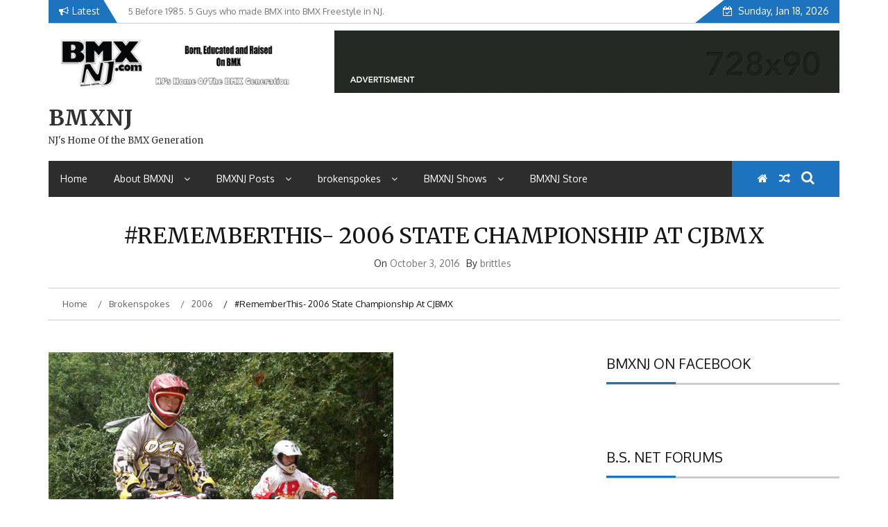

--- FILE ---
content_type: text/html; charset=UTF-8
request_url: https://www.v7.bmxnj.com/rememberthis-2006-state-championship-at-cjbmx/
body_size: 28138
content:
    <!DOCTYPE html>
    <html lang="en-US">



<head>

	        <meta charset="UTF-8">
        <meta name="viewport" content="width=device-width, initial-scale=1">
        <link rel="profile" href="http://gmpg.org/xfn/11">
        <link rel="pingback" href="https://www.v7.bmxnj.com/xmlrpc.php">
<title>#RememberThis- 2006 State Championship at CJBMX &#8211; BMXNJ</title>
        <style type="text/css">
        /*=====COLOR OPTION=====*/

        /*Color*/
        /*----------------------------------*/
        /*background color*/ 
                  .top-header,
          .site-header,
          body:not(.home) #page .site-content, 
          body.home.blog #page .site-content {
            background-color: #ffffff;
          }
                    section.wrapper-slider .slide-pager .cycle-pager-active,
            section.wrapper-slider .slide-pager .cycle-pager-active:visited,
            section.wrapper-slider .slide-pager .cycle-pager-active:hover,
            section.wrapper-slider .slide-pager .cycle-pager-active:focus,
            section.wrapper-slider .slide-pager .cycle-pager-active:active,
            .title-divider,
            .title-divider:visited,
            .block-overlay-hover,
            .block-overlay-hover:visited,
            #gmaptoggle,
            #gmaptoggle:visited,
            .evision-back-to-top,
            .evision-back-to-top:visited,
            .search-form .search-submit,
            .search-form .search-submit:visited,
            .widget_calendar tbody a,
            .widget_calendar tbody a:visited,
            .wrap-portfolio .button.is-checked,
            .button.button-outline:hover, 
            .button.button-outline:focus, 
            .button.button-outline:active,
            .radius-thumb-holder,
            .radius-thumb-holder:before,
            .radius-thumb-holder:hover:before, 
            .radius-thumb-holder:focus:before, 
            .radius-thumb-holder:active:before,
            #pbCloseBtn:hover:before,
            .slide-pager .cycle-pager-active, 
            .slick-dots .slick-active button,
            .slide-pager span:hover,
            .featurepost .latestpost-footer .moredetail a,
            .featurepost .latestpost-footer .moredetail a:visited,
            #load-wrap,
            .back-tonav,
            .back-tonav:visited,
            .wrap-service .box-container .box-inner:hover .box-content, 
            .wrap-service .box-container .box-inner:focus .box-content,
            .search-holder .search-bg.search-open form,
            .top-header .noticebar .notice-title,
            .top-header .timer,
            .nav-buttons,
            .widget .widgettitle:after,
            .widget .widget-title:after,
            .widget input.search-submit,
            .widget .search-form .search-submit,
            .widget .search-form .search-submit:focus,
            .main-navigation.sec-main-navigation ul li.current_page_item:before,
            .comments-area input[type="submit"],
            .wrap-nav .wrap-inner{
              background-color: #1e73be;
            }

            .wrapper-slider,
            .flip-container .front,
            .flip-container .back,
            .wrap-nav .wrap-inner{
              border-color: #1e73be !important; /*#2e5077*/
            }

            @media screen and (min-width: 768px){
            .main-navigation .current_page_item > a:after,
            .main-navigation .current-menu-item > a:after,
            .main-navigation .current_page_ancestor > a:after,
            .main-navigation li.active > a:after,
            .main-navigation li.active > a:after,
            .main-navigation li.active > a:after,
            .main-navigation li.current_page_parent a:after {
                background-color: #1e73be;
              }
            }

            .latestpost-footer .moredetail a,
            .latestpost-footer .moredetail a:visited,
            aside#secondary .widget ul li:before,
            aside#secondary .tagcloud a:before{
              color: #1e73be;
            }
                    /*Site identity / logo & tagline*/
            .site-header .wrapper-site-identity .site-branding .site-title a,
            .site-header .wrapper-site-identity .site-title a:visited,
            .site-header .wrapper-site-identity .site-branding .site-description,
            .page-inner-title .entry-header time {
              color: #313131; /*#545C68*/
            }
                .nav-buttons .button-list a:hover i, .nav-buttons .button-list a:hover span, .nav-buttons .button-list a:hover .page-links a, .page-links .nav-buttons .button-list a:hover a, .nav-buttons .button-list a:focus i, .nav-buttons .button-list a:focus span, .nav-buttons .button-list a:focus .page-links a, .page-links .nav-buttons .button-list a:focus a, .nav-buttons .button-list a:active i, .nav-buttons .button-list a:active span, .nav-buttons .button-list a:active .page-links a, .page-links .nav-buttons .button-list a:active a, .nav-buttons .button-list a:visited:hover i, .nav-buttons .button-list a:visited:hover span, .nav-buttons .button-list a:visited:hover .page-links a, .page-links .nav-buttons .button-list a:visited:hover a, .nav-buttons .button-list a:visited:focus i, .nav-buttons .button-list a:visited:focus span, .nav-buttons .button-list a:visited:focus .page-links a, .page-links .nav-buttons .button-list a:visited:focus a, .nav-buttons .button-list a:visited:active i, .nav-buttons .button-list a:visited:active span, .nav-buttons .button-list a:visited:active .page-links a, .page-links .nav-buttons .button-list a:visited:active a, .nav-buttons .button-list button:hover i, .nav-buttons .button-list button:hover span, .nav-buttons .button-list button:hover .page-links a, .page-links .nav-buttons .button-list button:hover a, .nav-buttons .button-list button:focus i, .nav-buttons .button-list button:focus span, .nav-buttons .button-list button:focus .page-links a, .page-links .nav-buttons .button-list button:focus a, .nav-buttons .button-list button:active i, .nav-buttons .button-list button:active span, .nav-buttons .button-list button:active .page-links a, .page-links .nav-buttons .button-list button:active a, .nav-buttons .button-list button:visited:hover i, .nav-buttons .button-list button:visited:hover span, .nav-buttons .button-list button:visited:hover .page-links a, .page-links .nav-buttons .button-list button:visited:hover a, .nav-buttons .button-list button:visited:focus i, .nav-buttons .button-list button:visited:focus span, .nav-buttons .button-list button:visited:focus .page-links a, .page-links .nav-buttons .button-list button:visited:focus a, .nav-buttons .button-list button:visited:active i, .nav-buttons .button-list button:visited:active span, .nav-buttons .button-list button:visited:active .page-links a, .page-links .nav-buttons .button-list button:visited:active a
            a:active, a:hover,
            .thumb-post .overlay-post-content a:hover, 
            .thumb-post .overlay-post-content a:focus,
            .thumb-post .overlay-post-content a:active,
            .thumb-post .overlay-post-content a:visited:hover,
            .thumb-post .overlay-post-content a:visited:focus,
            .thumb-post .overlay-post-content a:visited:active,
            .main-navigation a:hover, .main-navigation a:focus, .main-navigation a:active, .main-navigation a:visited:hover, .main-navigation a:visited:focus, .main-navigation a:visited:active,
            .search-holder .button-search:hover, .search-holder .button-search:hover i {
                color: #e41410 !important;
            }
         
        /*Primary*/
          html, body, p, button, input, select, textarea, pre, code, kbd, tt, var, samp , .main-navigation a, search-input-holder .search-field,
          .widget .widgettitle, .widget .widget-title{
          font-family: 'Oxygen'; /*Lato*/
          }
         
          /*Site identity / logo & tagline*/
          .site-header .wrapper-site-identity .site-title a, .site-header .wrapper-site-identity .site-description {
          font-family: 'Merriweather'; /*Lato*/
          }
         
          /*Title*/
          h1, h1 a,
          h2, h2 a,
          h3, h3 a,
          h4, h4 a,
          h5, h5 a,
          h6, h6 a{
            font-family: 'Merriweather'; /*Lato*/
          }
                </style>
    <meta name='robots' content='max-image-preview:large' />
<link rel='dns-prefetch' href='//fonts.googleapis.com' />
<link rel="alternate" type="application/rss+xml" title="BMXNJ &raquo; Feed" href="https://www.v7.bmxnj.com/feed/" />
<link rel="alternate" type="application/rss+xml" title="BMXNJ &raquo; Comments Feed" href="https://www.v7.bmxnj.com/comments/feed/" />
<link rel="alternate" type="application/rss+xml" title="BMXNJ &raquo; #RememberThis- 2006 State Championship at CJBMX Comments Feed" href="https://www.v7.bmxnj.com/rememberthis-2006-state-championship-at-cjbmx/feed/" />
<link rel="alternate" title="oEmbed (JSON)" type="application/json+oembed" href="https://www.v7.bmxnj.com/wp-json/oembed/1.0/embed?url=https%3A%2F%2Fwww.v7.bmxnj.com%2Frememberthis-2006-state-championship-at-cjbmx%2F" />
<link rel="alternate" title="oEmbed (XML)" type="text/xml+oembed" href="https://www.v7.bmxnj.com/wp-json/oembed/1.0/embed?url=https%3A%2F%2Fwww.v7.bmxnj.com%2Frememberthis-2006-state-championship-at-cjbmx%2F&#038;format=xml" />
<style id='wp-img-auto-sizes-contain-inline-css' type='text/css'>
img:is([sizes=auto i],[sizes^="auto," i]){contain-intrinsic-size:3000px 1500px}
/*# sourceURL=wp-img-auto-sizes-contain-inline-css */
</style>
<style id='wp-emoji-styles-inline-css' type='text/css'>

	img.wp-smiley, img.emoji {
		display: inline !important;
		border: none !important;
		box-shadow: none !important;
		height: 1em !important;
		width: 1em !important;
		margin: 0 0.07em !important;
		vertical-align: -0.1em !important;
		background: none !important;
		padding: 0 !important;
	}
/*# sourceURL=wp-emoji-styles-inline-css */
</style>
<style id='wp-block-library-inline-css' type='text/css'>
:root{--wp-block-synced-color:#7a00df;--wp-block-synced-color--rgb:122,0,223;--wp-bound-block-color:var(--wp-block-synced-color);--wp-editor-canvas-background:#ddd;--wp-admin-theme-color:#007cba;--wp-admin-theme-color--rgb:0,124,186;--wp-admin-theme-color-darker-10:#006ba1;--wp-admin-theme-color-darker-10--rgb:0,107,160.5;--wp-admin-theme-color-darker-20:#005a87;--wp-admin-theme-color-darker-20--rgb:0,90,135;--wp-admin-border-width-focus:2px}@media (min-resolution:192dpi){:root{--wp-admin-border-width-focus:1.5px}}.wp-element-button{cursor:pointer}:root .has-very-light-gray-background-color{background-color:#eee}:root .has-very-dark-gray-background-color{background-color:#313131}:root .has-very-light-gray-color{color:#eee}:root .has-very-dark-gray-color{color:#313131}:root .has-vivid-green-cyan-to-vivid-cyan-blue-gradient-background{background:linear-gradient(135deg,#00d084,#0693e3)}:root .has-purple-crush-gradient-background{background:linear-gradient(135deg,#34e2e4,#4721fb 50%,#ab1dfe)}:root .has-hazy-dawn-gradient-background{background:linear-gradient(135deg,#faaca8,#dad0ec)}:root .has-subdued-olive-gradient-background{background:linear-gradient(135deg,#fafae1,#67a671)}:root .has-atomic-cream-gradient-background{background:linear-gradient(135deg,#fdd79a,#004a59)}:root .has-nightshade-gradient-background{background:linear-gradient(135deg,#330968,#31cdcf)}:root .has-midnight-gradient-background{background:linear-gradient(135deg,#020381,#2874fc)}:root{--wp--preset--font-size--normal:16px;--wp--preset--font-size--huge:42px}.has-regular-font-size{font-size:1em}.has-larger-font-size{font-size:2.625em}.has-normal-font-size{font-size:var(--wp--preset--font-size--normal)}.has-huge-font-size{font-size:var(--wp--preset--font-size--huge)}.has-text-align-center{text-align:center}.has-text-align-left{text-align:left}.has-text-align-right{text-align:right}.has-fit-text{white-space:nowrap!important}#end-resizable-editor-section{display:none}.aligncenter{clear:both}.items-justified-left{justify-content:flex-start}.items-justified-center{justify-content:center}.items-justified-right{justify-content:flex-end}.items-justified-space-between{justify-content:space-between}.screen-reader-text{border:0;clip-path:inset(50%);height:1px;margin:-1px;overflow:hidden;padding:0;position:absolute;width:1px;word-wrap:normal!important}.screen-reader-text:focus{background-color:#ddd;clip-path:none;color:#444;display:block;font-size:1em;height:auto;left:5px;line-height:normal;padding:15px 23px 14px;text-decoration:none;top:5px;width:auto;z-index:100000}html :where(.has-border-color){border-style:solid}html :where([style*=border-top-color]){border-top-style:solid}html :where([style*=border-right-color]){border-right-style:solid}html :where([style*=border-bottom-color]){border-bottom-style:solid}html :where([style*=border-left-color]){border-left-style:solid}html :where([style*=border-width]){border-style:solid}html :where([style*=border-top-width]){border-top-style:solid}html :where([style*=border-right-width]){border-right-style:solid}html :where([style*=border-bottom-width]){border-bottom-style:solid}html :where([style*=border-left-width]){border-left-style:solid}html :where(img[class*=wp-image-]){height:auto;max-width:100%}:where(figure){margin:0 0 1em}html :where(.is-position-sticky){--wp-admin--admin-bar--position-offset:var(--wp-admin--admin-bar--height,0px)}@media screen and (max-width:600px){html :where(.is-position-sticky){--wp-admin--admin-bar--position-offset:0px}}

/*# sourceURL=wp-block-library-inline-css */
</style><style id='global-styles-inline-css' type='text/css'>
:root{--wp--preset--aspect-ratio--square: 1;--wp--preset--aspect-ratio--4-3: 4/3;--wp--preset--aspect-ratio--3-4: 3/4;--wp--preset--aspect-ratio--3-2: 3/2;--wp--preset--aspect-ratio--2-3: 2/3;--wp--preset--aspect-ratio--16-9: 16/9;--wp--preset--aspect-ratio--9-16: 9/16;--wp--preset--color--black: #000000;--wp--preset--color--cyan-bluish-gray: #abb8c3;--wp--preset--color--white: #ffffff;--wp--preset--color--pale-pink: #f78da7;--wp--preset--color--vivid-red: #cf2e2e;--wp--preset--color--luminous-vivid-orange: #ff6900;--wp--preset--color--luminous-vivid-amber: #fcb900;--wp--preset--color--light-green-cyan: #7bdcb5;--wp--preset--color--vivid-green-cyan: #00d084;--wp--preset--color--pale-cyan-blue: #8ed1fc;--wp--preset--color--vivid-cyan-blue: #0693e3;--wp--preset--color--vivid-purple: #9b51e0;--wp--preset--gradient--vivid-cyan-blue-to-vivid-purple: linear-gradient(135deg,rgb(6,147,227) 0%,rgb(155,81,224) 100%);--wp--preset--gradient--light-green-cyan-to-vivid-green-cyan: linear-gradient(135deg,rgb(122,220,180) 0%,rgb(0,208,130) 100%);--wp--preset--gradient--luminous-vivid-amber-to-luminous-vivid-orange: linear-gradient(135deg,rgb(252,185,0) 0%,rgb(255,105,0) 100%);--wp--preset--gradient--luminous-vivid-orange-to-vivid-red: linear-gradient(135deg,rgb(255,105,0) 0%,rgb(207,46,46) 100%);--wp--preset--gradient--very-light-gray-to-cyan-bluish-gray: linear-gradient(135deg,rgb(238,238,238) 0%,rgb(169,184,195) 100%);--wp--preset--gradient--cool-to-warm-spectrum: linear-gradient(135deg,rgb(74,234,220) 0%,rgb(151,120,209) 20%,rgb(207,42,186) 40%,rgb(238,44,130) 60%,rgb(251,105,98) 80%,rgb(254,248,76) 100%);--wp--preset--gradient--blush-light-purple: linear-gradient(135deg,rgb(255,206,236) 0%,rgb(152,150,240) 100%);--wp--preset--gradient--blush-bordeaux: linear-gradient(135deg,rgb(254,205,165) 0%,rgb(254,45,45) 50%,rgb(107,0,62) 100%);--wp--preset--gradient--luminous-dusk: linear-gradient(135deg,rgb(255,203,112) 0%,rgb(199,81,192) 50%,rgb(65,88,208) 100%);--wp--preset--gradient--pale-ocean: linear-gradient(135deg,rgb(255,245,203) 0%,rgb(182,227,212) 50%,rgb(51,167,181) 100%);--wp--preset--gradient--electric-grass: linear-gradient(135deg,rgb(202,248,128) 0%,rgb(113,206,126) 100%);--wp--preset--gradient--midnight: linear-gradient(135deg,rgb(2,3,129) 0%,rgb(40,116,252) 100%);--wp--preset--font-size--small: 13px;--wp--preset--font-size--medium: 20px;--wp--preset--font-size--large: 36px;--wp--preset--font-size--x-large: 42px;--wp--preset--spacing--20: 0.44rem;--wp--preset--spacing--30: 0.67rem;--wp--preset--spacing--40: 1rem;--wp--preset--spacing--50: 1.5rem;--wp--preset--spacing--60: 2.25rem;--wp--preset--spacing--70: 3.38rem;--wp--preset--spacing--80: 5.06rem;--wp--preset--shadow--natural: 6px 6px 9px rgba(0, 0, 0, 0.2);--wp--preset--shadow--deep: 12px 12px 50px rgba(0, 0, 0, 0.4);--wp--preset--shadow--sharp: 6px 6px 0px rgba(0, 0, 0, 0.2);--wp--preset--shadow--outlined: 6px 6px 0px -3px rgb(255, 255, 255), 6px 6px rgb(0, 0, 0);--wp--preset--shadow--crisp: 6px 6px 0px rgb(0, 0, 0);}:where(.is-layout-flex){gap: 0.5em;}:where(.is-layout-grid){gap: 0.5em;}body .is-layout-flex{display: flex;}.is-layout-flex{flex-wrap: wrap;align-items: center;}.is-layout-flex > :is(*, div){margin: 0;}body .is-layout-grid{display: grid;}.is-layout-grid > :is(*, div){margin: 0;}:where(.wp-block-columns.is-layout-flex){gap: 2em;}:where(.wp-block-columns.is-layout-grid){gap: 2em;}:where(.wp-block-post-template.is-layout-flex){gap: 1.25em;}:where(.wp-block-post-template.is-layout-grid){gap: 1.25em;}.has-black-color{color: var(--wp--preset--color--black) !important;}.has-cyan-bluish-gray-color{color: var(--wp--preset--color--cyan-bluish-gray) !important;}.has-white-color{color: var(--wp--preset--color--white) !important;}.has-pale-pink-color{color: var(--wp--preset--color--pale-pink) !important;}.has-vivid-red-color{color: var(--wp--preset--color--vivid-red) !important;}.has-luminous-vivid-orange-color{color: var(--wp--preset--color--luminous-vivid-orange) !important;}.has-luminous-vivid-amber-color{color: var(--wp--preset--color--luminous-vivid-amber) !important;}.has-light-green-cyan-color{color: var(--wp--preset--color--light-green-cyan) !important;}.has-vivid-green-cyan-color{color: var(--wp--preset--color--vivid-green-cyan) !important;}.has-pale-cyan-blue-color{color: var(--wp--preset--color--pale-cyan-blue) !important;}.has-vivid-cyan-blue-color{color: var(--wp--preset--color--vivid-cyan-blue) !important;}.has-vivid-purple-color{color: var(--wp--preset--color--vivid-purple) !important;}.has-black-background-color{background-color: var(--wp--preset--color--black) !important;}.has-cyan-bluish-gray-background-color{background-color: var(--wp--preset--color--cyan-bluish-gray) !important;}.has-white-background-color{background-color: var(--wp--preset--color--white) !important;}.has-pale-pink-background-color{background-color: var(--wp--preset--color--pale-pink) !important;}.has-vivid-red-background-color{background-color: var(--wp--preset--color--vivid-red) !important;}.has-luminous-vivid-orange-background-color{background-color: var(--wp--preset--color--luminous-vivid-orange) !important;}.has-luminous-vivid-amber-background-color{background-color: var(--wp--preset--color--luminous-vivid-amber) !important;}.has-light-green-cyan-background-color{background-color: var(--wp--preset--color--light-green-cyan) !important;}.has-vivid-green-cyan-background-color{background-color: var(--wp--preset--color--vivid-green-cyan) !important;}.has-pale-cyan-blue-background-color{background-color: var(--wp--preset--color--pale-cyan-blue) !important;}.has-vivid-cyan-blue-background-color{background-color: var(--wp--preset--color--vivid-cyan-blue) !important;}.has-vivid-purple-background-color{background-color: var(--wp--preset--color--vivid-purple) !important;}.has-black-border-color{border-color: var(--wp--preset--color--black) !important;}.has-cyan-bluish-gray-border-color{border-color: var(--wp--preset--color--cyan-bluish-gray) !important;}.has-white-border-color{border-color: var(--wp--preset--color--white) !important;}.has-pale-pink-border-color{border-color: var(--wp--preset--color--pale-pink) !important;}.has-vivid-red-border-color{border-color: var(--wp--preset--color--vivid-red) !important;}.has-luminous-vivid-orange-border-color{border-color: var(--wp--preset--color--luminous-vivid-orange) !important;}.has-luminous-vivid-amber-border-color{border-color: var(--wp--preset--color--luminous-vivid-amber) !important;}.has-light-green-cyan-border-color{border-color: var(--wp--preset--color--light-green-cyan) !important;}.has-vivid-green-cyan-border-color{border-color: var(--wp--preset--color--vivid-green-cyan) !important;}.has-pale-cyan-blue-border-color{border-color: var(--wp--preset--color--pale-cyan-blue) !important;}.has-vivid-cyan-blue-border-color{border-color: var(--wp--preset--color--vivid-cyan-blue) !important;}.has-vivid-purple-border-color{border-color: var(--wp--preset--color--vivid-purple) !important;}.has-vivid-cyan-blue-to-vivid-purple-gradient-background{background: var(--wp--preset--gradient--vivid-cyan-blue-to-vivid-purple) !important;}.has-light-green-cyan-to-vivid-green-cyan-gradient-background{background: var(--wp--preset--gradient--light-green-cyan-to-vivid-green-cyan) !important;}.has-luminous-vivid-amber-to-luminous-vivid-orange-gradient-background{background: var(--wp--preset--gradient--luminous-vivid-amber-to-luminous-vivid-orange) !important;}.has-luminous-vivid-orange-to-vivid-red-gradient-background{background: var(--wp--preset--gradient--luminous-vivid-orange-to-vivid-red) !important;}.has-very-light-gray-to-cyan-bluish-gray-gradient-background{background: var(--wp--preset--gradient--very-light-gray-to-cyan-bluish-gray) !important;}.has-cool-to-warm-spectrum-gradient-background{background: var(--wp--preset--gradient--cool-to-warm-spectrum) !important;}.has-blush-light-purple-gradient-background{background: var(--wp--preset--gradient--blush-light-purple) !important;}.has-blush-bordeaux-gradient-background{background: var(--wp--preset--gradient--blush-bordeaux) !important;}.has-luminous-dusk-gradient-background{background: var(--wp--preset--gradient--luminous-dusk) !important;}.has-pale-ocean-gradient-background{background: var(--wp--preset--gradient--pale-ocean) !important;}.has-electric-grass-gradient-background{background: var(--wp--preset--gradient--electric-grass) !important;}.has-midnight-gradient-background{background: var(--wp--preset--gradient--midnight) !important;}.has-small-font-size{font-size: var(--wp--preset--font-size--small) !important;}.has-medium-font-size{font-size: var(--wp--preset--font-size--medium) !important;}.has-large-font-size{font-size: var(--wp--preset--font-size--large) !important;}.has-x-large-font-size{font-size: var(--wp--preset--font-size--x-large) !important;}
/*# sourceURL=global-styles-inline-css */
</style>

<style id='classic-theme-styles-inline-css' type='text/css'>
/*! This file is auto-generated */
.wp-block-button__link{color:#fff;background-color:#32373c;border-radius:9999px;box-shadow:none;text-decoration:none;padding:calc(.667em + 2px) calc(1.333em + 2px);font-size:1.125em}.wp-block-file__button{background:#32373c;color:#fff;text-decoration:none}
/*# sourceURL=/wp-includes/css/classic-themes.min.css */
</style>
<link rel='stylesheet' id='bbp-default-css' href='https://www.v7.bmxnj.com/wp-content/plugins/bbpress/templates/default/css/bbpress.min.css?ver=2.6.14' type='text/css' media='all' />
<link rel='stylesheet' id='responsive-lightbox-swipebox-css' href='https://www.v7.bmxnj.com/wp-content/plugins/responsive-lightbox/assets/swipebox/swipebox.min.css?ver=1.5.2' type='text/css' media='all' />
<link rel='stylesheet' id='jquery-slick-css-css' href='https://www.v7.bmxnj.com/wp-content/themes/emag/assets/frameworks/slick/slick.css?ver=3.4.0' type='text/css' media='all' />
<link rel='stylesheet' id='jquery-slick-theme-css' href='https://www.v7.bmxnj.com/wp-content/themes/emag/assets/frameworks/slick/slick-theme.css?ver=3.4.0' type='text/css' media='all' />
<link rel='stylesheet' id='emag-style-css' href='https://www.v7.bmxnj.com/wp-content/themes/emag/style.css?ver=6.9' type='text/css' media='all' />
<link rel='stylesheet' id='emag-google-fonts-css' href='https://fonts.googleapis.com/css?family=Oxygen%3A400%2C300%2C700%7CMerriweather%3A400%2C400italic%2C300%2C900%2C700%7CMerriweather%3A400%2C400italic%2C300%2C900%2C700&#038;ver=6.9' type='text/css' media='all' />
<link rel='stylesheet' id='widget-css' href='https://www.v7.bmxnj.com/wp-content/themes/emag/inc/widgets/new-widgets/assets/widget.css?ver=6.9' type='text/css' media='all' />
<script type="text/javascript" src="https://www.v7.bmxnj.com/wp-includes/js/jquery/jquery.min.js?ver=3.7.1" id="jquery-core-js"></script>
<script type="text/javascript" src="https://www.v7.bmxnj.com/wp-includes/js/jquery/jquery-migrate.min.js?ver=3.4.1" id="jquery-migrate-js"></script>
<script type="text/javascript" src="https://www.v7.bmxnj.com/wp-content/plugins/responsive-lightbox/assets/swipebox/jquery.swipebox.min.js?ver=1.5.2" id="responsive-lightbox-swipebox-js"></script>
<script type="text/javascript" src="https://www.v7.bmxnj.com/wp-includes/js/underscore.min.js?ver=1.13.7" id="underscore-js"></script>
<script type="text/javascript" src="https://www.v7.bmxnj.com/wp-content/plugins/responsive-lightbox/assets/infinitescroll/infinite-scroll.pkgd.min.js?ver=4.0.1" id="responsive-lightbox-infinite-scroll-js"></script>
<script type="text/javascript" id="responsive-lightbox-js-before">
/* <![CDATA[ */
var rlArgs = {"script":"swipebox","selector":"lightbox","customEvents":"","activeGalleries":true,"animation":true,"hideCloseButtonOnMobile":false,"removeBarsOnMobile":false,"hideBars":true,"hideBarsDelay":5000,"videoMaxWidth":1080,"useSVG":true,"loopAtEnd":false,"woocommerce_gallery":false,"ajaxurl":"https:\/\/www.v7.bmxnj.com\/wp-admin\/admin-ajax.php","nonce":"c63e10eef3","preview":false,"postId":1156,"scriptExtension":false};

//# sourceURL=responsive-lightbox-js-before
/* ]]> */
</script>
<script type="text/javascript" src="https://www.v7.bmxnj.com/wp-content/plugins/responsive-lightbox/js/front.js?ver=2.5.5" id="responsive-lightbox-js"></script>
<link rel="https://api.w.org/" href="https://www.v7.bmxnj.com/wp-json/" /><link rel="alternate" title="JSON" type="application/json" href="https://www.v7.bmxnj.com/wp-json/wp/v2/posts/1156" /><link rel="EditURI" type="application/rsd+xml" title="RSD" href="https://www.v7.bmxnj.com/xmlrpc.php?rsd" />
<meta name="generator" content="WordPress 6.9" />
<link rel="canonical" href="https://www.v7.bmxnj.com/rememberthis-2006-state-championship-at-cjbmx/" />
<link rel='shortlink' href='https://www.v7.bmxnj.com/?p=1156' />
<script type="text/javascript">
(function(url){
	if(/(?:Chrome\/26\.0\.1410\.63 Safari\/537\.31|WordfenceTestMonBot)/.test(navigator.userAgent)){ return; }
	var addEvent = function(evt, handler) {
		if (window.addEventListener) {
			document.addEventListener(evt, handler, false);
		} else if (window.attachEvent) {
			document.attachEvent('on' + evt, handler);
		}
	};
	var removeEvent = function(evt, handler) {
		if (window.removeEventListener) {
			document.removeEventListener(evt, handler, false);
		} else if (window.detachEvent) {
			document.detachEvent('on' + evt, handler);
		}
	};
	var evts = 'contextmenu dblclick drag dragend dragenter dragleave dragover dragstart drop keydown keypress keyup mousedown mousemove mouseout mouseover mouseup mousewheel scroll'.split(' ');
	var logHuman = function() {
		if (window.wfLogHumanRan) { return; }
		window.wfLogHumanRan = true;
		var wfscr = document.createElement('script');
		wfscr.type = 'text/javascript';
		wfscr.async = true;
		wfscr.src = url + '&r=' + Math.random();
		(document.getElementsByTagName('head')[0]||document.getElementsByTagName('body')[0]).appendChild(wfscr);
		for (var i = 0; i < evts.length; i++) {
			removeEvent(evts[i], logHuman);
		}
	};
	for (var i = 0; i < evts.length; i++) {
		addEvent(evts[i], logHuman);
	}
})('//www.v7.bmxnj.com/?wordfence_lh=1&hid=7FB769AF1DBC986E91F4B1ABAE26AE8A');
</script><link rel="icon" href="https://www.v7.bmxnj.com/wp-content/uploads/2015/08/cropped-logo_with-nj-slogan-square-32x32.jpg" sizes="32x32" />
<link rel="icon" href="https://www.v7.bmxnj.com/wp-content/uploads/2015/08/cropped-logo_with-nj-slogan-square-192x192.jpg" sizes="192x192" />
<link rel="apple-touch-icon" href="https://www.v7.bmxnj.com/wp-content/uploads/2015/08/cropped-logo_with-nj-slogan-square-180x180.jpg" />
<meta name="msapplication-TileImage" content="https://www.v7.bmxnj.com/wp-content/uploads/2015/08/cropped-logo_with-nj-slogan-square-270x270.jpg" />
<!-- ## NXS/OG ## --><!-- ## NXSOGTAGS ## --><!-- ## NXS/OG ## -->

</head>

<body class="wp-singular post-template-default single single-post postid-1156 single-format-standard wp-custom-logo wp-embed-responsive wp-theme-emag evision-right-sidebar">


<script type="text/javascript" id="bbp-swap-no-js-body-class">
	document.body.className = document.body.className.replace( 'bbp-no-js', 'bbp-js' );
</script>

    <div id="page" class="site">
    <a class="skip-link screen-reader-text" href="#content">Skip to content</a>
    <header class="wrapper top-header">
        <div class="container">
            <div class="wrap-inner">
                <div class="row">
                    <div class="col-xs-12 col-sm-12 col-md-6 top-header-left">
                                                    <div class="noticebar">
                                                                    <span class="notice-title">Latest</span>
                                                                <div class="ticker">
                                    <div id="cycle-slideshow-ticker" class="cycle-slideshow"
                                        data-cycle-log="false"
                                        data-cycle-swipe=true
                                        data-cycle-timeout=5000
                                        data-cycle-fx=scrollVert
                                        data-cycle-speed=1000
                                        data-cycle-carousel-fluid=true
                                        data-cycle-carousel-visible=5
                                        data-cycle-pause-on-hover=true
                                        data-cycle-auto-height=container
                                        data-cycle-slides="> div">
                                                                                                <div class="slide-item">
                                                        <a href="https://www.v7.bmxnj.com/5-before-1985-5-guys-who-made-bmx-into-bmx-freestyle-in-nj/">
                                                            <span class="notice-content">5 Before 1985. 5 Guys who made BMX into BMX Freestyle in NJ.</span>
                                                        </a>
                                                    </div>
                                                                                                    <div class="slide-item">
                                                        <a href="https://www.v7.bmxnj.com/brian-tunney-assblasters-org-and-10-riders-from-nj/">
                                                            <span class="notice-content">Brian Tunney, Assblasters.org and 10 Riders from NJ</span>
                                                        </a>
                                                    </div>
                                                                                                    <div class="slide-item">
                                                        <a href="https://www.v7.bmxnj.com/the-2007-njbmx-pro-am-series-complete-video-coverage/">
                                                            <span class="notice-content">The 2007 NJBMX Pro-Am Series Complete Video Coverage</span>
                                                        </a>
                                                    </div>
                                                                                                    <div class="slide-item">
                                                        <a href="https://www.v7.bmxnj.com/2007-pro-am-finals-hcbmx/">
                                                            <span class="notice-content">2007 Pro-Am Finals HCBMX</span>
                                                        </a>
                                                    </div>
                                                                                                    <div class="slide-item">
                                                        <a href="https://www.v7.bmxnj.com/2007-pro-am-round-8-ehtbmx/">
                                                            <span class="notice-content">2007 Pro-Am Round 8 EHTBMX</span>
                                                        </a>
                                                    </div>
                                                                                        </div>
                                    <div class="cycle-pager" id="slide-pager"></div>
                                </div>
                            </div>
                                            </div>
                    <div class="col-xs-12 col-sm-12 col-md-6 top-header-right">
                                                                            <div class="timer">
                                Sunday, Jan 18, 2026                            </div>
                                            </div>
                </div>
            </div>
        </div>
    </header>
    <header id="masthead" class="wrapper wrap-head site-header">
        <div class="wrapper wrapper-site-identity">
            <div class="container">
                <div class="row">
                    <div class="col-xs-12 col-sm-12 col-md-4">
                        <div class="site-branding">
                            <a href="https://www.v7.bmxnj.com/" class="custom-logo-link" rel="home"><img width="800" height="205" src="https://www.v7.bmxnj.com/wp-content/uploads/2015/08/cropped-cropped-logo_header1.jpg" class="custom-logo" alt="BMXNJ" decoding="async" fetchpriority="high" srcset="https://www.v7.bmxnj.com/wp-content/uploads/2015/08/cropped-cropped-logo_header1.jpg 800w, https://www.v7.bmxnj.com/wp-content/uploads/2015/08/cropped-cropped-logo_header1-300x77.jpg 300w, https://www.v7.bmxnj.com/wp-content/uploads/2015/08/cropped-cropped-logo_header1-768x197.jpg 768w" sizes="(max-width: 800px) 100vw, 800px" /></a>                                                                <p class="site-title"><a href="https://www.v7.bmxnj.com/" rel="home">BMXNJ</a></p>
                                                                    <p class="site-description">NJ&#039;s Home Of the BMX Generation</p>
                                                        </div><!-- .site-branding -->
                    </div>
                                            <div class="col-xs-12 col-sm-12 col-md-8">
                            <div class="ads-section header-right">
                                <a href= "#">
                                    <img src="https://www.v7.bmxnj.com/wp-content/themes/emag/assets/images/banner-add.png">
                                </a>
                            </div>
                        </div>
                                    </div>
            </div>
        </div>
    </header><!-- #masthead -->
    <nav class="wrapper wrap-nav">
        <div class="container">
            <div class="wrap-inner">
                <div class="sec-menu">
                    <nav id="sec-site-navigation" class="main-navigation sec-main-navigation" role="navigation" aria-label="secondary-menu">
                    
                    <div class="menu-menu-1-container"><ul id="primary-menu" class="primary-menu"><li id="menu-item-44" class="menu-item menu-item-type-custom menu-item-object-custom menu-item-home menu-item-44"><a href="http://www.v7.bmxnj.com/">Home</a></li>
<li id="menu-item-45" class="menu-item menu-item-type-post_type menu-item-object-page menu-item-has-children menu-item-45"><a href="https://www.v7.bmxnj.com/bmxnj-history/">About BMXNJ</a>
<ul class="sub-menu">
	<li id="menu-item-46" class="menu-item menu-item-type-post_type menu-item-object-page menu-item-46"><a href="https://www.v7.bmxnj.com/contact-bmxnj/">Contact BMXNJ</a></li>
</ul>
</li>
<li id="menu-item-47" class="menu-item menu-item-type-taxonomy menu-item-object-category menu-item-has-children menu-item-47"><a href="https://www.v7.bmxnj.com/category/bmxnj-post/">BMXNJ Posts</a>
<ul class="sub-menu">
	<li id="menu-item-10218" class="menu-item menu-item-type-taxonomy menu-item-object-category menu-item-has-children menu-item-10218"><a href="https://www.v7.bmxnj.com/category/bios/">Bios</a>
	<ul class="sub-menu">
		<li id="menu-item-10219" class="menu-item menu-item-type-taxonomy menu-item-object-category menu-item-10219"><a href="https://www.v7.bmxnj.com/category/bios/freestyle/">Freestyle</a></li>
		<li id="menu-item-10220" class="menu-item menu-item-type-taxonomy menu-item-object-category menu-item-10220"><a href="https://www.v7.bmxnj.com/category/bios/racing/">Racing</a></li>
	</ul>
</li>
	<li id="menu-item-9744" class="menu-item menu-item-type-taxonomy menu-item-object-category menu-item-9744"><a href="https://www.v7.bmxnj.com/category/bmxnj-post/bmxnj-magazine/">BMXNJ Magazine</a></li>
	<li id="menu-item-9609" class="menu-item menu-item-type-taxonomy menu-item-object-category menu-item-9609"><a href="https://www.v7.bmxnj.com/category/bmxnj-post/pump-tracks/">Pump Tracks</a></li>
	<li id="menu-item-56579" class="menu-item menu-item-type-taxonomy menu-item-object-category menu-item-56579"><a href="https://www.v7.bmxnj.com/category/bmxnj-post/2017/">2017</a></li>
	<li id="menu-item-11836" class="menu-item menu-item-type-taxonomy menu-item-object-category menu-item-11836"><a href="https://www.v7.bmxnj.com/category/bmxnj-post/2012/">2012</a></li>
	<li id="menu-item-9183" class="menu-item menu-item-type-taxonomy menu-item-object-category menu-item-9183"><a href="https://www.v7.bmxnj.com/category/bmxnj-post/2011/">2011</a></li>
	<li id="menu-item-9182" class="menu-item menu-item-type-taxonomy menu-item-object-category menu-item-9182"><a href="https://www.v7.bmxnj.com/category/bmxnj-post/2010/">2010</a></li>
	<li id="menu-item-9181" class="menu-item menu-item-type-taxonomy menu-item-object-category menu-item-9181"><a href="https://www.v7.bmxnj.com/category/bmxnj-post/2009/">2009</a></li>
	<li id="menu-item-3426" class="menu-item menu-item-type-taxonomy menu-item-object-category menu-item-3426"><a href="https://www.v7.bmxnj.com/category/bmxnj-post/2008/">2008</a></li>
</ul>
</li>
<li id="menu-item-185" class="menu-item menu-item-type-taxonomy menu-item-object-category current-post-ancestor menu-item-has-children menu-item-185"><a href="https://www.v7.bmxnj.com/category/brokenspokes/">brokenspokes</a>
<ul class="sub-menu">
	<li id="menu-item-56417" class="menu-item menu-item-type-post_type_archive menu-item-object-forum menu-item-56417"><a href="https://www.v7.bmxnj.com/forums/">b.s.net forums</a></li>
	<li id="menu-item-1840" class="menu-item menu-item-type-taxonomy menu-item-object-category menu-item-1840"><a href="https://www.v7.bmxnj.com/category/brokenspokes/2007/">2007</a></li>
	<li id="menu-item-56437" class="menu-item menu-item-type-custom menu-item-object-custom menu-item-has-children menu-item-56437"><a href="#">2007 NJBMX Pro-Am</a>
	<ul class="sub-menu">
		<li id="menu-item-56535" class="menu-item menu-item-type-post_type menu-item-object-post menu-item-56535"><a href="https://www.v7.bmxnj.com/the-2007-njbmx-pro-am-series-complete-video-coverage/">The 2007 NJBMX Pro-Am Series Complete Video Coverage</a></li>
		<li id="menu-item-56438" class="menu-item menu-item-type-post_type menu-item-object-post menu-item-56438"><a href="https://www.v7.bmxnj.com/2007-pro-am-finals-hcbmx/">2007 Pro-Am Finals HCBMX</a></li>
		<li id="menu-item-56439" class="menu-item menu-item-type-post_type menu-item-object-post menu-item-56439"><a href="https://www.v7.bmxnj.com/2007-pro-am-round-8-ehtbmx/">2007 Pro-Am Round 8 EHTBMX</a></li>
		<li id="menu-item-56440" class="menu-item menu-item-type-post_type menu-item-object-post menu-item-56440"><a href="https://www.v7.bmxnj.com/2007-pro-am-rounds-6-and-7-cjbmx/">2007 Pro-Am Rounds 6 and 7 CJBMX</a></li>
		<li id="menu-item-56441" class="menu-item menu-item-type-post_type menu-item-object-post menu-item-56441"><a href="https://www.v7.bmxnj.com/2007-pro-am-rounds-4-and-5-hcbmx/">2007 Pro-Am Rounds 4 and 5 HCBMX</a></li>
		<li id="menu-item-56442" class="menu-item menu-item-type-post_type menu-item-object-post menu-item-56442"><a href="https://www.v7.bmxnj.com/2007-pro-am-rounds-2-and-3-tpbmx/">2007 Pro-Am Rounds 2 and 3 TPBMX</a></li>
		<li id="menu-item-56443" class="menu-item menu-item-type-post_type menu-item-object-post menu-item-56443"><a href="https://www.v7.bmxnj.com/2007-pro-am-round-1-ehtbmx/">2007 Pro-Am Round 1 EHTBMX</a></li>
	</ul>
</li>
	<li id="menu-item-837" class="menu-item menu-item-type-taxonomy menu-item-object-category current-post-ancestor current-menu-parent current-post-parent menu-item-837"><a href="https://www.v7.bmxnj.com/category/brokenspokes/2006/">2006</a></li>
	<li id="menu-item-186" class="menu-item menu-item-type-taxonomy menu-item-object-category menu-item-186"><a href="https://www.v7.bmxnj.com/category/brokenspokes/2005/">2005</a></li>
</ul>
</li>
<li id="menu-item-9592" class="menu-item menu-item-type-taxonomy menu-item-object-category menu-item-has-children menu-item-9592"><a href="https://www.v7.bmxnj.com/category/bmxnj-post/bmxnj-shows/">BMXNJ Shows</a>
<ul class="sub-menu">
	<li id="menu-item-11732" class="menu-item menu-item-type-taxonomy menu-item-object-category menu-item-11732"><a href="https://www.v7.bmxnj.com/category/bmxnj-post/bmxnj-shows/brokenspokes-bmx-webshow/">brokenspokes BMX webshow</a></li>
	<li id="menu-item-9591" class="menu-item menu-item-type-taxonomy menu-item-object-category menu-item-9591"><a href="https://www.v7.bmxnj.com/category/bmxnj-post/2008/the-east-coast-is-the-right-coast/">East Coast Is The Right Coast Documentary</a></li>
</ul>
</li>
<li id="menu-item-10117" class="menu-item menu-item-type-custom menu-item-object-custom menu-item-10117"><a href="https://www.zazzle.com/bmxnj_com">BMXNJ Store</a></li>
</ul></div>                    </nav><!-- #site-navigation -->
                    <div class="nav-holder">
                        <button id="sec-menu-toggle" class="menu-toggle" aria-controls="secondary-menu" aria-expanded="false"><span class="fa fa-bars"></span></button>
                        <div id="sec-site-header-menu" class="site-header-menu">
                            <div class="container">
                                <div class="row">
                                    <div class="col-xs-12 col-sm-12 col-md-12">
                                        <button id="mobile-menu-toggle-close" class="menu-toggle" aria-controls="secondary-menu"><span class="fa fa-close fa-2x"></span></button>
                                    </div>
                                    <div class="col-xs-12 col-sm-12 col-md-12">
                                        <nav id="sec-site-navigation-mobile" class="main-navigation sec-main-navigation" role="navigation" aria-label="secondary-menu">
                                        <div class="menu-menu-1-container"><ul id="primary-menu-mobile" class="primary-menu"><li class="menu-item menu-item-type-custom menu-item-object-custom menu-item-home menu-item-44"><a href="http://www.v7.bmxnj.com/">Home</a></li>
<li class="menu-item menu-item-type-post_type menu-item-object-page menu-item-has-children menu-item-45"><a href="https://www.v7.bmxnj.com/bmxnj-history/">About BMXNJ</a>
<ul class="sub-menu">
	<li class="menu-item menu-item-type-post_type menu-item-object-page menu-item-46"><a href="https://www.v7.bmxnj.com/contact-bmxnj/">Contact BMXNJ</a></li>
</ul>
</li>
<li class="menu-item menu-item-type-taxonomy menu-item-object-category menu-item-has-children menu-item-47"><a href="https://www.v7.bmxnj.com/category/bmxnj-post/">BMXNJ Posts</a>
<ul class="sub-menu">
	<li class="menu-item menu-item-type-taxonomy menu-item-object-category menu-item-has-children menu-item-10218"><a href="https://www.v7.bmxnj.com/category/bios/">Bios</a>
	<ul class="sub-menu">
		<li class="menu-item menu-item-type-taxonomy menu-item-object-category menu-item-10219"><a href="https://www.v7.bmxnj.com/category/bios/freestyle/">Freestyle</a></li>
		<li class="menu-item menu-item-type-taxonomy menu-item-object-category menu-item-10220"><a href="https://www.v7.bmxnj.com/category/bios/racing/">Racing</a></li>
	</ul>
</li>
	<li class="menu-item menu-item-type-taxonomy menu-item-object-category menu-item-9744"><a href="https://www.v7.bmxnj.com/category/bmxnj-post/bmxnj-magazine/">BMXNJ Magazine</a></li>
	<li class="menu-item menu-item-type-taxonomy menu-item-object-category menu-item-9609"><a href="https://www.v7.bmxnj.com/category/bmxnj-post/pump-tracks/">Pump Tracks</a></li>
	<li class="menu-item menu-item-type-taxonomy menu-item-object-category menu-item-56579"><a href="https://www.v7.bmxnj.com/category/bmxnj-post/2017/">2017</a></li>
	<li class="menu-item menu-item-type-taxonomy menu-item-object-category menu-item-11836"><a href="https://www.v7.bmxnj.com/category/bmxnj-post/2012/">2012</a></li>
	<li class="menu-item menu-item-type-taxonomy menu-item-object-category menu-item-9183"><a href="https://www.v7.bmxnj.com/category/bmxnj-post/2011/">2011</a></li>
	<li class="menu-item menu-item-type-taxonomy menu-item-object-category menu-item-9182"><a href="https://www.v7.bmxnj.com/category/bmxnj-post/2010/">2010</a></li>
	<li class="menu-item menu-item-type-taxonomy menu-item-object-category menu-item-9181"><a href="https://www.v7.bmxnj.com/category/bmxnj-post/2009/">2009</a></li>
	<li class="menu-item menu-item-type-taxonomy menu-item-object-category menu-item-3426"><a href="https://www.v7.bmxnj.com/category/bmxnj-post/2008/">2008</a></li>
</ul>
</li>
<li class="menu-item menu-item-type-taxonomy menu-item-object-category current-post-ancestor menu-item-has-children menu-item-185"><a href="https://www.v7.bmxnj.com/category/brokenspokes/">brokenspokes</a>
<ul class="sub-menu">
	<li class="menu-item menu-item-type-post_type_archive menu-item-object-forum menu-item-56417"><a href="https://www.v7.bmxnj.com/forums/">b.s.net forums</a></li>
	<li class="menu-item menu-item-type-taxonomy menu-item-object-category menu-item-1840"><a href="https://www.v7.bmxnj.com/category/brokenspokes/2007/">2007</a></li>
	<li class="menu-item menu-item-type-custom menu-item-object-custom menu-item-has-children menu-item-56437"><a href="#">2007 NJBMX Pro-Am</a>
	<ul class="sub-menu">
		<li class="menu-item menu-item-type-post_type menu-item-object-post menu-item-56535"><a href="https://www.v7.bmxnj.com/the-2007-njbmx-pro-am-series-complete-video-coverage/">The 2007 NJBMX Pro-Am Series Complete Video Coverage</a></li>
		<li class="menu-item menu-item-type-post_type menu-item-object-post menu-item-56438"><a href="https://www.v7.bmxnj.com/2007-pro-am-finals-hcbmx/">2007 Pro-Am Finals HCBMX</a></li>
		<li class="menu-item menu-item-type-post_type menu-item-object-post menu-item-56439"><a href="https://www.v7.bmxnj.com/2007-pro-am-round-8-ehtbmx/">2007 Pro-Am Round 8 EHTBMX</a></li>
		<li class="menu-item menu-item-type-post_type menu-item-object-post menu-item-56440"><a href="https://www.v7.bmxnj.com/2007-pro-am-rounds-6-and-7-cjbmx/">2007 Pro-Am Rounds 6 and 7 CJBMX</a></li>
		<li class="menu-item menu-item-type-post_type menu-item-object-post menu-item-56441"><a href="https://www.v7.bmxnj.com/2007-pro-am-rounds-4-and-5-hcbmx/">2007 Pro-Am Rounds 4 and 5 HCBMX</a></li>
		<li class="menu-item menu-item-type-post_type menu-item-object-post menu-item-56442"><a href="https://www.v7.bmxnj.com/2007-pro-am-rounds-2-and-3-tpbmx/">2007 Pro-Am Rounds 2 and 3 TPBMX</a></li>
		<li class="menu-item menu-item-type-post_type menu-item-object-post menu-item-56443"><a href="https://www.v7.bmxnj.com/2007-pro-am-round-1-ehtbmx/">2007 Pro-Am Round 1 EHTBMX</a></li>
	</ul>
</li>
	<li class="menu-item menu-item-type-taxonomy menu-item-object-category current-post-ancestor current-menu-parent current-post-parent menu-item-837"><a href="https://www.v7.bmxnj.com/category/brokenspokes/2006/">2006</a></li>
	<li class="menu-item menu-item-type-taxonomy menu-item-object-category menu-item-186"><a href="https://www.v7.bmxnj.com/category/brokenspokes/2005/">2005</a></li>
</ul>
</li>
<li class="menu-item menu-item-type-taxonomy menu-item-object-category menu-item-has-children menu-item-9592"><a href="https://www.v7.bmxnj.com/category/bmxnj-post/bmxnj-shows/">BMXNJ Shows</a>
<ul class="sub-menu">
	<li class="menu-item menu-item-type-taxonomy menu-item-object-category menu-item-11732"><a href="https://www.v7.bmxnj.com/category/bmxnj-post/bmxnj-shows/brokenspokes-bmx-webshow/">brokenspokes BMX webshow</a></li>
	<li class="menu-item menu-item-type-taxonomy menu-item-object-category menu-item-9591"><a href="https://www.v7.bmxnj.com/category/bmxnj-post/2008/the-east-coast-is-the-right-coast/">East Coast Is The Right Coast Documentary</a></li>
</ul>
</li>
<li class="menu-item menu-item-type-custom menu-item-object-custom menu-item-10117"><a href="https://www.zazzle.com/bmxnj_com">BMXNJ Store</a></li>
</ul></div>                                        </nav><!-- #site-navigation -->
                                    </div>
                                </div>
                            </div>
                        </div><!-- site-header-menu -->
                    </div>
                </div>
                                    <div class="nav-buttons">
                                                    <div class="button-list">
                                <a href="https://www.v7.bmxnj.com"><i class="fa fa-home"></i></a>
                            </div>
                                                                            <div class="button-list">
                                <a href="https://www.v7.bmxnj.com/?random=1 "><i class="fa fa-random"></i></a>
                            </div>
                                                
                                                    <div class="button-list">
                                <div class="search-holder">
                                  <a class="button-search button-outline" href="#">
                                    <i class="fa fa-search"></i>
                                  </a>                                
                                </div>
                            </div>    
                                            </div>
                            </div>
             <div class="search-form-nav" id="top-search">
                <form role="search" method="get" class="search-form" action="https://www.v7.bmxnj.com/">
				<label>
					<span class="screen-reader-text">Search for:</span>
					<input type="search" class="search-field" placeholder="Search &hellip;" value="" name="s" />
				</label>
				<input type="submit" class="search-submit" value="Search" />
			</form>            </div>
        </div>
    </nav>
    <section class="wrapper">
        <div id="content" class="site-content">
					<div class="wrapper page-inner-title">
				<div class="container">
				    <div class="row">
				        <div class="col-md-12 col-sm-12 col-xs-12">
							<header class="entry-header inner-banner-no-image" style="background-image: url('')">
								<div class="inner-banner-overlay">
																		<h1 class="entry-title">#RememberThis- 2006 State Championship at CJBMX</h1>																			<header class="entry-header">
											<div class="entry-meta entry-inner">
												<span class="posted-on">On <a href="https://www.v7.bmxnj.com/2016/10/03/" rel="bookmark"><time class="entry-date published updated" datetime="2016-10-03T11:45:39-04:00">October 3, 2016</time></a></span><span class="byline"> By <span class="author vcard"><a class="url fn n" href="https://www.v7.bmxnj.com/author/brittles/">brittles</a></span></span>											</div><!-- .entry-meta -->
										</header><!-- .entry-header -->
																	</div>
							</header><!-- .entry-header -->
				        </div>
				    </div>
				</div>
			</div>

		<div id="breadcrumb" class="wrapper wrap-breadcrumb"><div class="container"><div role="navigation" aria-label="Breadcrumbs" class="breadcrumb-trail breadcrumbs" itemprop="breadcrumb"><ul class="trail-items" itemscope itemtype="http://schema.org/BreadcrumbList"><meta name="numberOfItems" content="4" /><meta name="itemListOrder" content="Ascending" /><li itemprop="itemListElement" itemscope itemtype="http://schema.org/ListItem" class="trail-item trail-begin"><a href="https://www.v7.bmxnj.com" rel="home"><span itemprop="name">Home</span></a><meta itemprop="position" content="1" /></li><li itemprop="itemListElement" itemscope itemtype="http://schema.org/ListItem" class="trail-item"><a href="https://www.v7.bmxnj.com/category/brokenspokes/"><span itemprop="name">brokenspokes</span></a><meta itemprop="position" content="2" /></li><li itemprop="itemListElement" itemscope itemtype="http://schema.org/ListItem" class="trail-item"><a href="https://www.v7.bmxnj.com/category/brokenspokes/2006/"><span itemprop="name">2006</span></a><meta itemprop="position" content="3" /></li><li itemprop="itemListElement" itemscope itemtype="http://schema.org/ListItem" class="trail-item trail-end"><span itemprop="name">#RememberThis- 2006 State Championship at CJBMX</span><meta itemprop="position" content="4" /></li></ul></div></div><!-- .container --></div><!-- #breadcrumb -->

	<div id="primary" class="content-area">
		<main id="main" class="site-main" role="main">

			<div class="entry-content">
		<div class='image-full'><img width="497" height="500" src="https://www.v7.bmxnj.com/wp-content/uploads/2016/10/7-2.jpg" class="attachment-full size-full wp-post-image" alt="" decoding="async" srcset="https://www.v7.bmxnj.com/wp-content/uploads/2016/10/7-2.jpg 497w, https://www.v7.bmxnj.com/wp-content/uploads/2016/10/7-2-150x150.jpg 150w, https://www.v7.bmxnj.com/wp-content/uploads/2016/10/7-2-298x300.jpg 298w" sizes="(max-width: 497px) 100vw, 497px" /></div>
		<p>Finality. The State Series 2006 is done. Everyone rocked the house from the riders to the parents to the officials up to the volunteers. It was one amazing season. Personally I&#8217;ve never seen so many riders and parents keep so cool under the pressure. The riding this year wasn&#8217;t just stepped up, the attitudes and atmosphere at all the tracks has just gone through the roof! More than a few people popped in Friday night and stayed over for a good time riding that evening. The day of the race dawned with some mondo beyondo perfecto weather. CJBMX brought in a dunk tank for everyone to mess with, (the lines were intense!, lol), free food was on hand for the participants and chinese auctions and giveaways were the order of the day. CJ has been throwing quite a few race parties this year! The only bad part of the race was CJ&#8217;s main man, the voice of BMX reason in NJ, Vinnie Mannino&#8217;s inability to attend the race, prior commitments lead him to just be able to phone in and get updates. The CJ staff did him proud though and pulled off a twistedly wickedly radical Championship race!<span id="more-1156"></span></p>
<p>First up the cool, heart warming stories of the race, yea us old guys get mushy on the &#8220;this makes me feel good about BMX&#8221; stuff. Layla Crager&#8230;.seems Layla wasn&#8217;t even aware that she was qualified to race the Championship and left her bike and racing apparel at the homestead, woops! Janeen finds out, jumps on the mic asks if anyone can donate some stuff so Layla can race and kabammo, no sooner is the mic turned off then a LOAD of stuff is ready and waiting for the Cragermeister to use! That&#8217;s what it&#8217;s all about ladies and gents, competitors on the track, brothers and sisters off the track. Another story that should roll around out there, Rich Farside. Blasted into painland in Trumbull, he shows up at the Championship and rolls the gate, in pain, six times! (One time even doing a nose wheelie down the hill, SHOW OFF!) Then his last moto in cruiser, his competitor for the title all year, Nils Tribus, comes out of the gate, rolls to the side and tells Rich to cross the line first for the final lap. The sportsmanship shown there is just simply amazing, bravo to two men who showed everyone how BMX should be done.</p>
<p>Racing action, the micro midgets, the maniac mini&#8217;s. Who tore it up? These ladies and gents! Lenny Hicks did his track building dad proud by putting the 9 under cruiser and 8 novice class all behind him. 5 under rookies, the ant-class, spill em out of the gate and watch em go! Eletto and Bryson rocked&#8230;well&#8230; rolled around the track and finished 1-2 in the class, these young lads are looking pretty large for such little dudes! 7-8 Rookie was taken by Ryan, Yuhas so fast, with the above mentioned Nils Tribus&#8217;s son, Karsten in second! More young offspring of current killer riders in the 6 Rookie class were going full tilt bozo, Gabe Hatem, loved dem firsts and brough it home, Vliet and McMurray followed in for 2 and 3, the kids are having a great time and the parents were seen smiling chin to chin! 6 under novice? The Hamblin horror took it home for Team Hamblin! Rocking family with a true love for the sport! Might mouse super Krause brought home the deuce! 10 Expert was rolled over by the flying Filippone, Paul, doing it for his bro Luke who got broke off at the CJ qualifiers this past July! Young ladies? In deh house! Godino, gone to the finish line in first for 6-7 gals, Crankin Alana Carolan had the big win in 8-9 ladies. Farside and Oliverio had quite a battle in the first moto but it was Linda who got the win for the day with Taylor taking her class for the year.</p>
<p>Moving up in age, rage and speed! 12 novice..with one of 2 mains of the day! Smoking! Nicholas Jones had the cajones and put it down for first in the main and a nice 2-1-1 in the motos getting the state title, Crofton, Brown and Farro popped in for 2-3-4 in the main. It was killer seeing a full rack going for all the potatoes! 12 X was wailed on once again by Victory Behm, it was actually surprising to see Blazing Behm out front as the main minion of those long locks had cut them off right before the race! Even without the power of the pony tail he was still able to take apart class and cruiser! Steven &#8220;dang I&#8217;m good&#8221; Dulock pulled down the second in the 12x class. 13 Rookie saw Zack Dorsey take the class win, but Amanda Robbins was seen out front in the second moto, to keep the boys honest. Rock on young lady!</p>
<p>The teens and geriatrics, oh man what a bunch of track torquing talent! 16 novice was taken by Jeff Heath and Tim McMarthy, two men who moved up through the year from the rookie class, major props lads! It should also be mentioned that these guys are involved in Dirty Jersey BMX, their own website, keeping people updated on BMX in the Central Jersey area. Check the link in the weblink section of the site. More than just riders! 16-17 X was ripped on by Luke Yerkes, Kenny Meleta another Dirty Jersey kid took the second in the motos but first for his class, 17 novice. 18-21 Expert, Phil&#8217;s&#8230;I mean fast guys all over. The winner for the day? Jammin Jimmy Moore rolled in from TR with his hat turned sideways and let the win come in, fast Phil D took the 2 for the day but kept all the power in his pocket for the main at the Score at the Shore on Sunday! Old men on bikes&#8230;dangerous, lol! 35 over novice with an expert or two thrown in for good measure. Wailing Dale Meghan took home top honors in the main, keeping up the pride for 30-34 X, Crazy Craig Wilson was right behind him though for the second and another move up point! Klimecki and Rempkowski finished the top 4 but it was Craig and Loren who got the 1 and 2 for the class for the year. Older experts? Thomas McMurray all the way for the win in each moto! Rob Bennett did get a good laugh in during the first moto as Wogs and Maddoof Middaugh piled up in the last turn. How fast is Rich Farside? All he had to do was say hi to everyone at the gate and he got the skinny digit for 2007. Both classes were crazy this past year!<br />
Quick word on the cruisers. Tom Martin FLEW in for the win in 16-17 cruiser..and I mean FLEW, crazy air over the doubles! 30-34 cruiser? Vliet was sweet and took the win but it was the other Chris, Worrell who got the uno for the yearo! 35-39 cruiser&#8230;must &#8230;.beat&#8230;.Whiley! Well Whiley already got beat down several times earlier in the week at EHT so it was Craig Wilson coming across the line for first in the class but Whiley was&#8230;wiley like a coyote and got the plate for the 2006! Final up, 45-49 cruiser. This class is defined by the 2 men who race it. Rempkowski and Heath. Always racing each other all year long, and usually it&#8217;s the Heathinator who takes the win&#8230;.well he did the same at the Championship but it was racing Rempkowski, master bike builder who took the State Title. A 1 and 2 for those guys next year but it should be two number ones for attitudes.!</p>
<p>Last class for me to call up..16 over open. The fastest of the fast. The stylemongers! Dan Smith saved energy in his class to take a big number 2 in the open. Massive Matt Kelty took the number one for the day though, coming all the way from the land of LeadSled, Delaware to take home some dinero!</p>
<p>After the race it was time to hand out the trophies and start the laughing and planning &#8230;.for &#8217;07! A bar was set up for some bunnyhopping contests, the dunk tank was fully dunking and the food was flying. It was really cool to see everyone hanging around after the race and having a good time! The Asbury Park Press also stopped by to get some words and pictures, so look for that write up next week! BMX racing is on the way up in NJ, NOTHING will stop us all now. 2007 is the run up year to the Olympics. Get ready. B.S.net is. Stay tuned&#8230;. (insert radical, BMX people are taking over, music now, hehe)</p>
<p>Results:</p>
<pre>CENTRAL JERSEY BMX State Championship Race Results

                                    FINISHES

   NUMBER  NAME                       ST   AGE  BIKE #   MT1 MT2 MT3 MAIN PLACE

 **  9 &amp; UNDER CRUISER                  
   488296  LENNY HICKS                NJ    8C  296       2   1   1    0      1
   535621  MICHAEL GELSOMINE          NJ    8C  621       1   2   2    0      2
 
 **  10-11,12-13 CRUISER                  
   544092  ZACHARY MCLAUGHLIN         NJ   12C  092       3   2   3    0      3
   476752  VICTOR V BEHM III          NJ   12C  # 7       1   1   1    0      1
   560156  PAUL FILIPPONE             NJ   10C  156       2   3   2    0      2
 
 **  14-15,16-17 CRUISER                  
   535552  JEFFERY HEATH              NJ   16C  3 H       2   2   2    0      2
   560157  LUKE FILIPPONE             NJ   14C  157       3   3   3    0      3
   535608  TOM MARTIN                 PA   17C  608       1   1   1    0      1
 
 **  30-34 CRUISER                  
   371198  CHRIS VLIET                NJ   33C  198       1   1   1    0      1
   573651  CHRIS WORRELL              NJ   30C  651       3   3   3    0      3
   560199  THOMAS POLIZZI             NY   33C  199       4   4   4    0      4
   113053  CHRIS GULICH               NJ   33C  053       2   2   2    0      2
 
 **  35-39 CRUISER                  
   509031  CHRIS WHILEY               NJ   37C  031       4   4   4    0      4
   187982  NIALL BRIDGEMAN            VA   38C  982       2   3   3    0      3
   535623  CRAIG WILSON               NJ   39C  623       1   1   1    0      1
   573671  PETER WOHLGEMUTH           NJ   37C  671       3   2   2    0      2
 
 **  40-44 CRUISER                  
   464166  NILS TRIBUS                NJ   41C  NJ2       1   1   2    0      1
    59288  RICH FARSIDE               NJ   40C  #15       2   2   2    0      2
 
 **  45-49 CRUISER                  
   509034  JEFFRY HEATH               NJ   45C  7 H       2   1   1    0      1
   361350  JAMES REMPKOWSKI           NJ   47C  350       1   2   2    0      2
 
 **  6-7 GIRLS                    
   573666  HALEY GODINO               PA    6G  666       2   2   2    0      2
   537393  CHEYENNE GODINO            PA    7G  393       1   1   1    0      1
   538793  GISELE THOMPSON            NJ    6G  793       3   3   3    0      3
 
 **  8-9 GIRLS                    
   514829  EMILIE MCMURRAY            NJ    9G  829       2   2   2    0      2
   488433  ALANA CAROLAN              NJ    9G  433       1   1   1    0      1
   535638  LAYLA CRAGER               NJ    9G  638       3   3   3    0      3
 
 **  10-11,12-13 GIRLS                    
   452790  LINDA OLIVERIO             NJ   12G  2NJ       2   1   1    0      1
   488258  TAYLOR FARSIDE             NJ   11G  #14       1   2   2    0      2
 
 **  14-15,16 &amp; OVER GIRLS                    
   417048  SHANNON WALSH              NJ   15G  048       3   3   3    0      3
   243893  SARAH WELSH                NJ   17G  #14       2   2   2    0      2
   243894  HEATHER HAUGH              NJ   18G  # 6       1   1   1    0      1
 
 **  5 &amp; UNDER,6 NOVICE                   
   535604  NICHOLAS MCDONALD          NJ    5N  604       3   3   3    0      3
   543991  JOSEPH KRAUSE              NJ    6N  1 K       2   2   2    0      2
   514759  KYLE HAMBLIN               NJ    6N  1NJ       1   1   1    0      1
 
 **  7,8 NOVICE                   
   514788  COLIN HAMBLIN              NJ    8N  2NJ       4   4   4    0      4
   544073  RYAN SCOTT                 NJ    7N  073       3   3   3    0      3
   509032  LENNY HICKS                NJ    8N  N 9       1   1   1    0      1
   514827  MICHAEL GELSOMINE          NJ    8N  827       2   2   2    0      2
 
 **  8,9,9 EXPERT                   
   535569  TYLER WARNER               NJ    9N  1 K       4   5   6    0      6
   421099  TOMMY GILLIS               NJ    9E  19x       5   4   5    0      4
   495055  CHRISTOPHER KOVAL          NJ    9E  055       3   3   4    0      3
   487698  MATTHEW CRANMER            NJ    9E  N 6       6   6   3    0      5
   488407  KYLE DULOCK                NJ    8E  #10       2   1   2    0      2
   452738  MICHAEL RESZKOWSKI         NJ    9E  738       1   2   1    0      1
 
 **  10 NOVICE                   
   508577  AUSTIN PADILLA             NJ   10N  N14       2   2   2    0      2
   508574  CHRISTOPHER WHILEY         NJ   10N  574       5   5   5    0      5
   495178  JESSE HEFT                 NJ   10N  2 H       3   3   3    0      3
   537365  RJ GODINO                  PA   10N  365       1   1   1    0      1
   464245  BRADLEY STAUDT             NJ   10N  3NJ       4   4   4    0      4
   335734  RYAN ANDERSON              NJ   10N  11A       6   6   6    0      6
 
 **  10 EXPERT                   
   459824  ZAREK JUSTIS               NJ   10E  N11       3   3   2    0      3
   417047  STONE WALSH                NJ   10E  047       4   4   4    0      4
   426054  PAUL FILIPPONE             NJ   10E  3 F       1   1   1    0      1
   487613  JUSTIN PHILLIPS            NJ   10E  nj1       2   2   3    0      2
 
 **  11,12 NOVICE                   
   485557  ADAM KULIS                 NJ   12N  N24       4   3   3    7      7
   488299  DAVID CROFTON              NJ   12N  299       1   2   2    2      2
   459840  TREVOR JUSTIS              NJ   12N  N28       3   4   5    6      6
   485609  KYLE GLENN                 NJ   12N  R13       5   5   4    0      0
   509017  NICHOLAS JONES             NJ   12N  NJ1       2   1   1    1      1
   538770  JOSH HANEY                 PA   11N  770       5   5   3    0      0
   187632  RYAN JAGUSCH               NJ   12N  R 4       1   3   4    8      8
   544081  BRANDON BROWN              NJ   11N  081       3   4   2    3      3
   508568  BRIAN FARRO                NJ   12N  N27       2   2   1    4      4
   543951  ANTHONY CARSILLO           NJ   12N  5 C       4   1   5    5      5
 
 **  12,13 EXPERT,NOVICE            
   452796  STEVEN DULOCK              NJ   12E  N 1       2   2   2    0      2
   495056  DAKOTA CAULFIELD           NJ   13N  056       3   3   3    0      3
   371145  VICTOR V BEHM              NJ   12E  #18       1   1   1    0      1                 
 
 **  14 NOVICE                   
   509020  TYLER PAPPAS               NJ   14N  020       3   1   1    0      1
   509051  CHRISTOPHER OPITZ          NJ   14N  051       2   3   3    0      3
   488408  THOMAS TURNER              NJ   14N  n15       1   2   2    0      2
 
 **  14,15,15 EXPERT                   
   426055  LUKE FILIPPONE             NJ   14E  1 F       3   3   3    0      3
   318197  SHAWN LLOYD                NJ   15E  197       1   1   1    0      1
   514785  GARY TRANSUE               PA   15N  785       2   2   2    0      2
 
 **  16 NOVICE                   
   488283  SEAN HOGAN                 NJ   16N  283       3   3   3    0      3
   543995  TIMOTHY MCCARTHY           NJ   16N  995       2   2   2    0      2
   509026  JEFFERY HEATH              NJ   16N  026       1   1   1    0      1
 
 **  16,17 EXPERT,NOVICE            
   216170  SEAN MULHERN               NJ   17N  170       4   3   3    0      4
   196852  DANIEL SMITH III           NJ   16E  #18       1   4   4    0      3
   382066  LUKE YERKES                NJ   16E  066       2   1   2    0      1
   488445  TOM MCFILLIN               NJ   17N  2 M       5   5   5    0      5
   509055  KENNY MELETA               NJ   17N  3 M       3   2   1    0      2
 
 **  17,18-21 EXPERT,NOVICE            
   450901  CARL RISLEY                NJ   21N  N18       2   2   2    0      2
   495086  TOM MARTIN                 PA   17E  086       1   1   1    0      1
   535587  TAYLOR WIGGLESWORTH        NJ   18N  587       3   3   3    0      3
 
 **  18-21 EXPERT                   
   211683  PHILIP DELIZIA             NJ   18E  . 6       5   2   2    0      2
   216041  JIM MULHERN IV             NJ   18E  041       2   3   4    0      3
   323938  TIMMY SULLIVAN             NJ   20E  938       4   4   5    0      5
   211781  JIMMY MOORE                NJ   18E  #42       1   1   1    0      1
   271924  MICHAEL KOUTERICK          NJ   18E  NJ1       3   5   3    0      4
 
 **  22-29,30-34,35 &amp; OVER EXPERT,NOVICE            
   151924  FRANK KLIMECKI             NJ   37N  924       2   4   2    3      3
   182572  DALE MAGHAN                NJ   32E  572       1   1   1    1      1
   560173  JAMES REMPKOWSKI           NJ   47N  173       3   2   3    4      4
   459832  DAVE PAWLOWSKI             NJ   28E  832       4   3   4    6      6
   514787  LOREN HAMBLIN              NJ   37N  787       2   2   2    5      5
   560177  CRAIG WILSON               NJ   39N  177       1   1   1    2      2
   543969  ANTHONY BROWN              NJ   35N  969       3   3   3    7      7
 
 **  35 &amp; OVER EXPERT                   
    12557  RICH FARSIDE               NJ   40E  557       5   5   5    0      5
   361392  ROBERT BENNETT             NJ   38E  #31       2   4   4    0      4
   514830  THOMAS MCMURRAY            NJ   36E  830       1   1   1    0      1
   543993  BRETT MIDDAUGH             NJ   40E  993       3   2   2    0      2
   573663  PETER WOHLGEMUTH           NJ   37E  663       4   3   3    0      3
 
 **  5 &amp; UNDER ROOKIE                   
   535645  ANTHONY FEINSTEIN          NJ    5B  645       3   3   3    0      3
   535624  KEVIN DITMIRE              NJ    5B  624       5   5   5    0      5
   535597  PHOENIX CRAGER             NJ    4B  597       4   4   4    0      4
   544084  JAKE BRYSON                NJ    5B  084       2   2   2    0      2
   544098  JEFFREY ELETTO             NJ    5B  098       1   1   1    0      1
 
 **  6 ROOKIE                   
   573664  GABRIEL HATEM              NJ    6B  664       1   1   1    0      1
   535589  CONNOR CROFTON             NJ    6B  589       2   2   4    0      3
   514831  ALEX MCMURRAY              NJ    6B  831       5   5   5    0      5
   544074  CHRISTOPHER BESTINE        NJ    6B  074       4   4   3    0      4
   535602  GARRETT VLIET              NJ    6B  602       3   3   2    0      2
 
 **  7,8 ROOKIE                   
   464167  KARSTEN TRIBUS             NJ    8B  NJ1       2   2   2    0      2
   560151  RYAN YUHAS                 NJ    7B  151       1   1   1    0      1
   535626  ERIC MATOS                 NJ    8B  626       3   4   4    0      4
   509002  KYLE MEHR                  NJ    8B  R22       4   3   3    0      3
   508583  NATHAN GRABEL              NJ    7B  583       5   5   5    0      5
 
 **  9 ROOKIE                   
   509061  RYAN COHEN                 NJ    9B  061       1   1   1    0      1
   573668  BILLY WITTIG               NJ    9B  668       3   3   3    0      3
   538771  JEREMY HANEY               PA    9B  771       2   2   2    0      2
 
 **  10 ROOKIE                   
   535619  WILLIAM BLACK              NJ   10B  619       2   2   2    0      2
   508582  COLIN GRABEL               NJ   10B  582       1   1   1    0      1
 
 **  11 ROOKIE                   
   544094  ERIK ROBBINS               NJ   11B  094       1   1   1    0      1
   508554  IAN KULIS                  NJ   11B  R 7       2   2   2    0      2
 
 **  12 ROOKIE                   
   538761  BRANDON PEREZ              NJ   12B  8 P       1   1   1    0      1
   378945  BRANDON DREHER             NJ   12B  945       3   3   3    0      3
   535629  FRANK MARR                 NJ   12B  629       4   4   4    0      4
   538800  THOMAS LOCKARD             PA   12B  800       2   2   2    0      2
 
 **  13 ROOKIE                   
   544078  ZACKARY DORSEY             NJ   13B  078       1   3   1    0      1
   544095  AMANDA ROBBINS             NJ   13B  095       3   1   2    0      2
   256433  ANTHONY TALAMINI           NJ   13B  433       2   2   3    0      3
 
 **  14 ROOKIE                   
   544101  JAY NIPE                   NJ   14B  101       1   1   1    0      1
   538784  SHAUN ADICKES              NJ   14B  784       2   2   2    0      2
 
 **  15 ROOKIE                   
   538783  JOSEPH CODIS               NJ   15B  783       3   3   3    0      3
   371104  LEE MATOS                  NJ   15B  104       2   2   2    0      2
   477050  KYLE LOCKARD               PA   15B  050x      1   1   1    0      1
 
 **  17 &amp; OVER ROOKIE                   
   524781  KARL GREIS                 NJ   20B  R28       2   2   2    0      2
   514797  KYLE ROBINSON              PA   17B  797       1   1   1    0      1
 
 **  10-11 OPEN                     
   573656  RICHARD WHEELER            NJ   11O  656       1   1   1    0      1
   573661  MAXWELL WHEELER            NJ   10O  661       2   2   2    0      2
 
 **  12-13,14-15 OPEN                     
   487682  SCOTT KNIESLER             NJ   14O  682       1   1   1    0      1
   560202  ANDREW WARD                NJ   12O  202       3   2   2    0      2
   508654  TYLOR SMITH                NJ   13O  654       2   3   3    0      3
 
 **  16&amp;OVER,30 &amp; OVER OPEN                     
   196852  DANIEL SMITH III           NJ   16O  #18       1   2   2    2      2
   179315  TOM DICKINSON              PA   33O  315       3   3   4    4      4
   259545  ROCCO DI POALO             NJ   22O  545       4   4   3    7      7
   196889  ALFRED FIGUEROA            NJ   39O  889       3   3   3    6      6
   296243  MATTHEW KELTY              DE   17O  243       1   1   1    1      1
   571856  MIGUEL SMITH               NJ   16O  856       2   2   2    5      5
   459831  KYLE KELLNER               DE   15O  831       2   1   1    3      3
 
Final Standings:</pre>
<pre> 9 &amp; UNDER CRUISER         

  *** 9 &amp; UNDER CRUISER

                                                    BEST   CHAMP   FINAL          
    PLACE NUMBER NAME                           AGE POINTS POINTS POINTS
    --------------------------------------------------------------------
        1 535621 GELSOMINE, MICHAEL              8C   2529    140   2669
        2 488296 HICKS, LENNY                    8C   1110    145   1255
    3 535581 SMITH, JEREMY           8C   Qualified for Pres. Cup (Away)

  *** 10-11 CRUISER

                                                    BEST   CHAMP   FINAL          
    PLACE NUMBER NAME                           AGE POINTS POINTS POINTS
    --------------------------------------------------------------------
        1 560156 FILIPPONE, PAUL                10C   2610    130   2740

  *** 12-13 CRUISER

                                                    BEST   CHAMP   FINAL         
    PLACE NUMBER NAME                           AGE POINTS POINTS POINTS
    --------------------------------------------------------------------
        1 476752 BEHM III, VICTOR V             12C   2665    150   2815
        2 544092 MCLAUGHLIN, ZACHARY            12C   2040    125   2165

  *** 14-15 CRUISER

                                                    BEST   CHAMP   FINAL          
    PLACE NUMBER NAME                           AGE POINTS POINTS POINTS
    --------------------------------------------------------------------
        1 560157 FILIPPONE, LUKE                14C   2640    120   2760

  *** 16-17 CRUISER

                                                    BEST   CHAMP   FINAL         
    PLACE NUMBER NAME                           AGE POINTS POINTS POINTS
    --------------------------------------------------------------------
        1 535608 MARTIN, TOM                    17C   1580    150   1730
        2 535552 HEATH, JEFFERY                 16C    907    135   1042
  
  *** 30-34 CRUISER

                                                     BEST    CHAMP  FINAL        
    PLACE NUMBER NAME                           AGE  POINTS  POINTS POINTS 
    ----------------------------------------------------------------------
        1 573651 WORRELL, CHRIS                 30C   2137    120   2257
        2 371198 VLIET, CHRIS                   33C   2050    150   2200
        3 113053 GULICH, CHRIS                  33C   2010    135   2145
        4 560199 POLIZZI, THOMAS                33C   1038    105   1143

  *** 35-39 CRUISER

                                                    BEST   CHAMP   FINAL          
    PLACE NUMBER NAME                           AGE POINTS POINTS POINTS
    --------------------------------------------------------------------
        1 509031 WHILEY, CHRIS                  37C   2670    105   2775
        2 535623 WILSON, CRAIG                  39C   2181    150   2331
        3 187982 BRIDGEMAN, NIALL               38C   1769    125   1894
        4 573671 WOHLGEMUTH, PETER              37C   1260    130   1390

  *** 40-44 CRUISER

                                                    BEST   CHAMP   FINAL         
    PLACE NUMBER NAME                           AGE POINTS POINTS POINTS
    --------------------------------------------------------------------
        1  59288 FARSIDE, RICH                  40C   2850    135   2985
        2 464166 TRIBUS, NILS                   41C   2510    145   2655

  *** 45-49 CRUISER

                                                    BEST   CHAMP   FINAL          
    PLACE NUMBER NAME                           AGE POINTS POINTS POINTS
    --------------------------------------------------------------------
        1 361350 REMPKOWSKI, JAMES              47C   2635    140   2775
        2 509034 HEATH, JEFFRY                  45C   2540    145   2695

  *** 6-7 GIRLS

                                                     BEST    CHAMP   FINAL          
    PLACE NUMBER NAME                           AGE  POINTS  POINTS POINTS 
    ----------------------------------------------------------------------
        1 537393 GODINO, CHEYENNE                7G   2660    150   2810
        2 573666 GODINO, HALEY                   6G   1333    135   1468
        3 538793 THOMPSON, GISELE                6G   1165    120   1285

  *** 8-9 GIRLS

                                                    BEST   CHAMP   FINAL          
    PLACE NUMBER NAME                           AGE POINTS POINTS POINTS
    --------------------------------------------------------------------
        1 488433 CAROLAN, ALANA                  9G   2795    150   2945
        2 514829 MCMURRAY, EMILIE                9G   2257    135   2342
        3 535638 CRAGER, LAYLA                   9G   1170    120   1290

  *** 10-11 GIRLS

                                                    BEST   CHAMP   FINAL          
    PLACE NUMBER NAME                           AGE POINTS POINTS POINTS
    --------------------------------------------------------------------
        1 488258 FARSIDE, TAYLOR                11G   2790    140   2930

  *** 12-13 GIRLS

                                                    BEST   CHAMP   FINAL          
    PLACE NUMBER NAME                           AGE POINTS POINTS POINTS
    --------------------------------------------------------------------
        1 452790 OLIVERIO, LINDA                12G   2492    145   2637

  *** 14-15 GIRLS

                                                    BEST   CHAMP   FINAL          
    PLACE NUMBER NAME                           AGE POINTS POINTS POINTS
    --------------------------------------------------------------------
        1 417048 WALSH, SHANNON                 15G   2740    120   2860

  *** 16 &amp; OVER GIRLS

                                                    BEST   CHAMP   FINAL          
    PLACE NUMBER NAME                           AGE POINTS POINTS POINTS
    --------------------------------------------------------------------
        1 243894 HAUGH, HEATHER                 18G   2700    150   2850
        2 243893 WELSH, SARAH                   17G   1540    135   1675

  *** 5 &amp; UNDER NOVICE

                                                    BEST   CHAMP   FINAL          
    PLACE NUMBER NAME                           AGE POINTS POINTS POINTS
    --------------------------------------------------------------------
        1 535604 MCDONALD, NICHOLAS              5N   2404    120   2524

  
  *** 6 NOVICE

                                                     BEST   CHAMP   FINAL            
    PLACE NUMBER NAME                           AGE  POINTS POINTS POINTS 
    --------------------------------------------------------------------
        1 514759 HAMBLIN, KYLE                   6N   2540    150   2690
        2 543991 KRAUSE, JOSEPH                  6N   2503    135   2638


  *** 7 NOVICE

                                                    BEST   CHAMP   FINAL          
    PLACE NUMBER NAME                           AGE POINTS POINTS POINTS
    --------------------------------------------------------------------
        1 544073 SCOTT, RYAN                     7N   2335    120   2455

  
  *** 8 NOVICE

                                                    BEST   CHAMP   FINAL          
    PLACE NUMBER NAME                           AGE POINTS POINTS POINTS
    --------------------------------------------------------------------
        1 514827 GELSOMINE, MICHAEL              8N   2728    135   2863
        2 514788 HAMBLIN, COLIN                  8N   2415    105   2520
        3 509032 HICKS, LENNY                    8N   1330    150   1480

  *** 8 EXPERT

                                                    BEST   CHAMP   FINAL          
    PLACE NUMBER NAME                           AGE POINTS POINTS POINTS
    --------------------------------------------------------------------
        1 488407 DULOCK, KYLE                    8E   3285    170   3455
        2 417008 SMITH, JEREMY           8E   Qualified For Pres. Cup. (Away)

  *** 9 NOVICE

                                                    BEST   CHAMP   FINAL          
    PLACE NUMBER NAME                           AGE POINTS POINTS POINTS
    --------------------------------------------------------------------
        1 535569 WARNER, TYLER                   9N   2740    120   2860

  
  *** 9 EXPERT

                                                     BEST   CHAMP   FINAL        
    PLACE NUMBER NAME                           AGE  POINTS POINTS POINTS
    ---------------------------------------------------------------------
        1 495055 KOVAL, CHRISTOPHER              9E   3247    145   3392
        2 452738 RESZKOWSKI, MICHAEL             9E   3205    175   3380
        3 487698 CRANMER, MATTHEW                9E   3230    120   3350
        4 421099 GILLIS, TOMMY                   9E   2560    125   2685

  *** 10 NOVICE

                                                    BEST   CHAMP   FINAL          
    PLACE NUMBER NAME                           AGE POINTS POINTS POINTS
    --------------------------------------------------------------------
        1 537365 GODINO, RJ                     10N   2840    150   2990
        2 495178 HEFT, JESSE                    10N   2825    120   2945
        3 508577 PADILLA, AUSTIN                10N   2800    135   2935
        4 508574 WHILEY, CHRISTOPHER            10N   2541     90   2631
        5 464245 STAUDT, BRADLEY                10N   2225    105   2330
        6 335734 ANDERSON, RYAN                 10N   1900     75   1975

  *** 10 EXPERT

                                                    BEST   CHAMP   FINAL          
    PLACE NUMBER NAME                           AGE POINTS POINTS POINTS
    --------------------------------------------------------------------
        1 426054 FILIPPONE, PAUL                10E   3420    180   3600
        2 459824 JUSTIS, ZAREK                  10E   3107    155   3262
        3 487613 PHILLIPS, JUSTIN               10E   2276    160   2436
        4 417047 WALSH, STONE                   10E   1763    135   1895

  *** 11 NOVICE

                                                    BEST   CHAMP   FINAL          
    PLACE NUMBER NAME                           AGE POINTS POINTS POINTS
    --------------------------------------------------------------------
        1 544081 BROWN, BRANDON                 11N   2805    136   2941
        2 538770 HANEY, JOSH                    11N   2055    100   2155


  *** 12 NOVICE

                                                    BEST   CHAMP   FINAL         
    PLACE NUMBER NAME                           AGE POINTS POINTS POINTS
    --------------------------------------------------------------------
        1 509017 JONES, NICHOLAS                12N   2839    165   3004
        2 485557 KULIS, ADAM                    12N   2770    123   2893
        3 187632 JAGUSCH, RYAN                  12N   2724    131   2855
    4 543951 CARSILLO, ANTHONY              12N   2624    127   2751
        5 459840 JUSTIS, TREVOR                 12N   2629    115   2744
        6 485609 GLENN, KYLE                    12N   2599     95   2694
        7 488299 CROFTON, DAVID                 12N   2451    158   2616
        8 508568 FARRO, BRIAN                   12N   1941    154   2095

  *** 12 EXPERT

                                                    BEST   CHAMP   FINAL          
    PLACE NUMBER NAME                           AGE POINTS POINTS POINTS
    --------------------------------------------------------------------
        1 371145 BEHM, VICTOR V                 12E   3345    180   3525
        2 452796 DULOCK, STEVEN                 12E   3019    165   3184

  *** 13 NOVICE

                                                    BEST   CHAMP   FINAL          
    PLACE NUMBER NAME                           AGE POINTS POINTS POINTS
    --------------------------------------------------------------------
        1 495056 CAULFIELD, DAKOTA              13N   2230    150   2380

 
  *** 14 NOVICE

                                                    BEST   CHAMP   FINAL          
    PLACE NUMBER NAME                           AGE POINTS POINTS POINTS
    --------------------------------------------------------------------
        1 488408 TURNER, THOMAS                 14N   2740    140   2880
        2 509051 OPITZ, CHRISTOPHER             14N   2600    125   2725
        3 509020 PAPPAS, TYLER                  14N   2485    140   2625

  *** 14 EXPERT

                                                    BEST   CHAMP   FINAL         
    PLACE NUMBER NAME                           AGE POINTS POINTS POINTS
    --------------------------------------------------------------------
        1 426055 FILIPPONE, LUKE                14E   3134    150   3284

  *** 15 NOVICE

                                                    BEST   CHAMP   FINAL          
    PLACE NUMBER NAME                           AGE POINTS POINTS POINTS
    --------------------------------------------------------------------
        1 514785 TRANSUE, GARY                  15N   2705    165   2870

  *** 15 EXPERT

                                                    BEST   CHAMP   FINAL          
    PLACE NUMBER NAME                           AGE POINTS POINTS POINTS
    --------------------------------------------------------------------
        1 318197 LLOYD, SHAWN                   15E   3050    180   3230

  *** 16 NOVICE

                                                    BEST   CHAMP   FINAL          
    PLACE NUMBER NAME                           AGE POINTS POINTS POINTS
    --------------------------------------------------------------------
        1 509026 HEATH, JEFFERY                 16N   2830    150   2980
        2 488283 HOGAN, SEAN                    16N   2665    120   2785
        3 543995 MCCARTHY, TIMOTHY              16N   2245    135   2380

  *** 16 EXPERT

                                                    BEST   CHAMP   FINAL          
    PLACE NUMBER NAME                           AGE POINTS POINTS POINTS
    --------------------------------------------------------------------
        1 382066 YERKES, LUKE                   16E   2835    170   3005
        2 196852 SMITH III, DANIEL              16E   1955    150   2105

  *** 17 NOVICE

                                                    BEST   CHAMP   FINAL          
    PLACE NUMBER NAME                           AGE POINTS POINTS POINTS
    --------------------------------------------------------------------
        1 509055 MELETA, KENNY                  17N   2830    165   2995
        2 216170 MULHERN, SEAN                  17N   1670    145   1815
        3 488445 MCFILLIN, TOM                  17N   1434    120   1554

  *** 17 EXPERT

                                                    BEST   CHAMP   FINAL          
    PLACE NUMBER NAME                           AGE POINTS POINTS POINTS
    --------------------------------------------------------------------
        1 495086 MARTIN, TOM                    17E   3240    180   3420

  *** 18-21 NOVICE

                                                    BEST   CHAMP   FINAL          
    PLACE NUMBER NAME                           AGE POINTS POINTS POINTS
    --------------------------------------------------------------------
        1 450901 RISLEY, CARL                   21N   2855    165   3020
        2 535587 WIGGLESWORTH, TAYLOR           18N   2072    150   2222

  *** 18-21 EXPERT

                                                    BEST   CHAMP   FINAL          
    PLACE NUMBER NAME                           AGE POINTS POINTS POINTS
    --------------------------------------------------------------------
        1 271924 KOUTERICK, MICHAEL             18E   2650    140   2790
        2 216041 MULHERN IV, JIM                18E   1745    150   1895
        3 323938 SULLIVAN, TIMMY                20E   1500    130   1630
        4 211781 MOORE, JIMMY                   18E   1025    180   1205
        5 211683 DELIZIA, PHILIP                18E    880    150   1030

  
  *** 22-29 EXPERT

                                                    BEST   CHAMP   FINAL          
    PLACE NUMBER NAME                           AGE POINTS POINTS POINTS
    --------------------------------------------------------------------
        1 459832 PAWLOWSKI, DAVE                28E   2093    150   2243

  
  *** 30-34 EXPERT

                                                    BEST   CHAMP   FINAL          
    PLACE NUMBER NAME                           AGE POINTS POINTS POINTS
    --------------------------------------------------------------------
        1 182572 MAGHAN, DALE                   32E   1865    200   2065

  *** 35 &amp; OVER NOVICE

                                                    BEST   CHAMP   FINAL          
    PLACE NUMBER NAME                           AGE POINTS POINTS POINTS
    --------------------------------------------------------------------
        1 560177 WILSON, CRAIG                  39N   2815    198   3013
        2 514787 HAMBLIN, LOREN                 37N   2783    177   2960
        3 560173 REMPKOWSKI, JAMES              47N   2424    169   2593
        4 151924 KLIMECKI, FRANK                37N   2211    171   2382
        5 543969 BROWN, ANTHONY                 35N   1871    158   2029
    6 535578 CARROLL, PAUL          38N  Qualified for Pres. Cup (Away)

  *** 35 &amp; OVER EXPERT

                                                    BEST   CHAMP   FINAL          
    PLACE NUMBER NAME                           AGE POINTS POINTS POINTS
    --------------------------------------------------------------------
        1  12557 FARSIDE, RICH                  40E   3255    120   3375
        2 514830 MCMURRAY, THOMAS               36E   3005    180   3185
        3 543993 MIDDAUGH, BRETT                40E   2869    160   3029
        4 361392 BENNETT, ROBERT                38E   2658    145   2803
        5 573663 WOHLGEMUTH, PETER              37E   1495    145   1640

  *** 5 &amp; UNDER ROOKIE

                                                    BEST   CHAMP   FINAL          
    PLACE NUMBER NAME                           AGE POINTS POINTS POINTS
    --------------------------------------------------------------------
        1 544098 ELETTO, JEFFREY                 5B   2045    120   2165
        2 544084 BRYSON, JAKE                    5B   1755    105   1860
        3 535645 FEINSTEIN, ANTHONY              5B   1745     90   1835
        4 535597 CRAGER, PHOENIX                 4B   1535     75   1610
        5 535624 DITMIRE, KEVIN                  5B   1448     60   1508

  *** 6 ROOKIE

                                                    BEST   CHAMP   FINAL          
    PLACE NUMBER NAME                           AGE POINTS POINTS POINTS
    --------------------------------------------------------------------
        1 573664 HATEM, GABRIEL                  6B   2245    120   2365
        2 535602 VLIET, GARRETT                  6B   2075     95   2170
        3 514831 MCMURRAY, ALEX                  6B   1840     60   1900
        4 544074 BESTINE, CHRISTOPHER            6B   1540     80   1620
        5 535589 CROFTON, CONNOR                 6B   1010     95   1105

  *** 7 ROOKIE

                                                    BEST   CHAMP   FINAL          
    PLACE NUMBER NAME                           AGE POINTS POINTS POINTS
    --------------------------------------------------------------------
        1 560151 YUHAS, RYAN                     7B   2055    120   2175
        2 508583 GRABEL, NATHAN                  7B   1961     60   2021

  *** 8 ROOKIE

                                                    BEST   CHAMP   FINAL          
    PLACE NUMBER NAME                           AGE POINTS POINTS POINTS
    --------------------------------------------------------------------
        1 464167 TRIBUS, KARSTEN                 8B   2195    105   2300
        2 535626 MATOS, ERIC                     8B   2105     80   2185
        3 509002 MEHR, KYLE                      8B   1882     85   1967
    4 560159 TIDEY, NIKOTA           8B  Qualified for Pres. Cup (Moved)

  *** 9 ROOKIE

                                                    BEST   CHAMP   FINAL          
    PLACE NUMBER NAME                           AGE POINTS POINTS POINTS
    --------------------------------------------------------------------
        1 509061 COHEN, RYAN                     9B   2190    120   2310
        2 538771 HANEY, JEREMY                   9B   2000    105   2105
        3 573668 WITTIG, BILLY                   9B   1780     90   1870

  *** 10 ROOKIE

                                                    BEST   CHAMP   FINAL          
    PLACE NUMBER NAME                           AGE POINTS POINTS POINTS
    --------------------------------------------------------------------
        1 508582 GRABEL, COLIN                  10B   2095    120   2215
        2 535619 BLACK, WILLIAM                 10B   1115    105   1220

  *** 11 ROOKIE

                                                    BEST   CHAMP   FINAL          
    PLACE NUMBER NAME                           AGE POINTS POINTS POINTS
    --------------------------------------------------------------------
        1 544094 ROBBINS, ERIK                  11B   2155    120   2275
        2 508554 KULIS, IAN                     11B   2005    105   2110

  *** 12 ROOKIE

                                                    BEST   CHAMP   FINAL         
    PLACE NUMBER NAME                           AGE POINTS POINTS POINTS
    --------------------------------------------------------------------
        1 538761 PEREZ, BRANDON                 12B   1794    120   1914
        2 538800 LOCKARD, THOMAS                12B   1620    105   1725
        3 378945 DREHER, BRANDON                12B   1278     90   1368
        4 535629 MARR, FRANK                    12B    995     75   1070

  *** 13 ROOKIE

                                                    BEST   CHAMP   FINAL          
    PLACE NUMBER NAME                           AGE POINTS POINTS POINTS
    --------------------------------------------------------------------
        1 544095 ROBBINS, AMANDA                13B   2050    105   2155
        2 256433 TALAMINI, ANTHONY              13B   1365    100   1465
        3 544078 DORSEY, ZACKARY                13B   1350    110   1460

  *** 14 ROOKIE

                                                    BEST   CHAMP   FINAL         
    PLACE NUMBER NAME                           AGE POINTS POINTS POINTS
    --------------------------------------------------------------------
        1 544101 NIPE, JAY                      14B   1255    120   1375
        2 538784 ADICKES, SHAUN                 14B    770    105    875

  *** 15 ROOKIE

                                                    BEST   CHAMP   FINAL          
    PLACE NUMBER NAME                           AGE POINTS POINTS POINTS
    --------------------------------------------------------------------
        1 371104 MATOS, LEE                     15B   2175    105   2280
        2 477050 LOCKARD, KYLE                  15B   1884    120   2004
        3 538783 CODIS, JOSEPH                  15B   1155     90   1245

  
  *** 17 &amp; OVER ROOKIE

                                                    BEST   CHAMP   FINAL          
    PLACE NUMBER NAME                           AGE POINTS POINTS POINTS
    --------------------------------------------------------------------
        1 514797 ROBINSON, KYLE                 17B   2085    120   2205
        2 524781 GREIS, KARL                    20B   1807    105   1912

Photos:</pre>
<div id='gallery-1' class='gallery galleryid-1156 gallery-columns-3 gallery-size-thumbnail'><figure class='gallery-item'>
			<div class='gallery-icon portrait'>
				<a href='https://www.v7.bmxnj.com/wp-content/uploads/2016/10/34-1.jpg' rel="lightbox[1156]" title="" data-rl_title="" class="rl-gallery-link" data-rl_caption="" data-rel="lightbox-gallery-1"><img decoding="async" width="150" height="150" src="https://www.v7.bmxnj.com/wp-content/uploads/2016/10/34-1-150x150.jpg" class="attachment-thumbnail size-thumbnail" alt="" /></a>
			</div></figure><figure class='gallery-item'>
			<div class='gallery-icon landscape'>
				<a href='https://www.v7.bmxnj.com/wp-content/uploads/2016/10/33-1.jpg' rel="lightbox[1156]" title="" data-rl_title="" class="rl-gallery-link" data-rl_caption="" data-rel="lightbox-gallery-1"><img decoding="async" width="150" height="150" src="https://www.v7.bmxnj.com/wp-content/uploads/2016/10/33-1-150x150.jpg" class="attachment-thumbnail size-thumbnail" alt="" /></a>
			</div></figure><figure class='gallery-item'>
			<div class='gallery-icon portrait'>
				<a href='https://www.v7.bmxnj.com/wp-content/uploads/2016/10/23-1.jpg' rel="lightbox[1156]" title="" data-rl_title="" class="rl-gallery-link" data-rl_caption="" data-rel="lightbox-gallery-1"><img loading="lazy" decoding="async" width="150" height="150" src="https://www.v7.bmxnj.com/wp-content/uploads/2016/10/23-1-150x150.jpg" class="attachment-thumbnail size-thumbnail" alt="" /></a>
			</div></figure><figure class='gallery-item'>
			<div class='gallery-icon portrait'>
				<a href='https://www.v7.bmxnj.com/wp-content/uploads/2016/10/13-2.jpg' rel="lightbox[1156]" title="" data-rl_title="" class="rl-gallery-link" data-rl_caption="" data-rel="lightbox-gallery-1"><img loading="lazy" decoding="async" width="150" height="150" src="https://www.v7.bmxnj.com/wp-content/uploads/2016/10/13-2-150x150.jpg" class="attachment-thumbnail size-thumbnail" alt="" /></a>
			</div></figure><figure class='gallery-item'>
			<div class='gallery-icon landscape'>
				<a href='https://www.v7.bmxnj.com/wp-content/uploads/2016/10/42-1.jpg' rel="lightbox[1156]" title="" data-rl_title="" class="rl-gallery-link" data-rl_caption="" data-rel="lightbox-gallery-1"><img loading="lazy" decoding="async" width="150" height="150" src="https://www.v7.bmxnj.com/wp-content/uploads/2016/10/42-1-150x150.jpg" class="attachment-thumbnail size-thumbnail" alt="" /></a>
			</div></figure><figure class='gallery-item'>
			<div class='gallery-icon portrait'>
				<a href='https://www.v7.bmxnj.com/wp-content/uploads/2016/10/21-1.jpg' rel="lightbox[1156]" title="" data-rl_title="" class="rl-gallery-link" data-rl_caption="" data-rel="lightbox-gallery-1"><img loading="lazy" decoding="async" width="150" height="150" src="https://www.v7.bmxnj.com/wp-content/uploads/2016/10/21-1-150x150.jpg" class="attachment-thumbnail size-thumbnail" alt="" /></a>
			</div></figure><figure class='gallery-item'>
			<div class='gallery-icon landscape'>
				<a href='https://www.v7.bmxnj.com/wp-content/uploads/2016/10/26-1.jpg' rel="lightbox[1156]" title="" data-rl_title="" class="rl-gallery-link" data-rl_caption="" data-rel="lightbox-gallery-1"><img loading="lazy" decoding="async" width="150" height="150" src="https://www.v7.bmxnj.com/wp-content/uploads/2016/10/26-1-150x150.jpg" class="attachment-thumbnail size-thumbnail" alt="" /></a>
			</div></figure><figure class='gallery-item'>
			<div class='gallery-icon landscape'>
				<a href='https://www.v7.bmxnj.com/wp-content/uploads/2016/10/29-1.jpg' rel="lightbox[1156]" title="" data-rl_title="" class="rl-gallery-link" data-rl_caption="" data-rel="lightbox-gallery-1"><img loading="lazy" decoding="async" width="150" height="150" src="https://www.v7.bmxnj.com/wp-content/uploads/2016/10/29-1-150x150.jpg" class="attachment-thumbnail size-thumbnail" alt="" /></a>
			</div></figure><figure class='gallery-item'>
			<div class='gallery-icon landscape'>
				<a href='https://www.v7.bmxnj.com/wp-content/uploads/2016/10/5-1.jpg' rel="lightbox[1156]" title="" data-rl_title="" class="rl-gallery-link" data-rl_caption="" data-rel="lightbox-gallery-1"><img loading="lazy" decoding="async" width="150" height="150" src="https://www.v7.bmxnj.com/wp-content/uploads/2016/10/5-1-150x150.jpg" class="attachment-thumbnail size-thumbnail" alt="" /></a>
			</div></figure><figure class='gallery-item'>
			<div class='gallery-icon landscape'>
				<a href='https://www.v7.bmxnj.com/wp-content/uploads/2016/10/3-2.jpg' rel="lightbox[1156]" title="" data-rl_title="" class="rl-gallery-link" data-rl_caption="" data-rel="lightbox-gallery-1"><img loading="lazy" decoding="async" width="150" height="150" src="https://www.v7.bmxnj.com/wp-content/uploads/2016/10/3-2-150x150.jpg" class="attachment-thumbnail size-thumbnail" alt="" /></a>
			</div></figure><figure class='gallery-item'>
			<div class='gallery-icon portrait'>
				<a href='https://www.v7.bmxnj.com/wp-content/uploads/2016/10/15-2.jpg' rel="lightbox[1156]" title="" data-rl_title="" class="rl-gallery-link" data-rl_caption="" data-rel="lightbox-gallery-1"><img loading="lazy" decoding="async" width="150" height="150" src="https://www.v7.bmxnj.com/wp-content/uploads/2016/10/15-2-150x150.jpg" class="attachment-thumbnail size-thumbnail" alt="" /></a>
			</div></figure><figure class='gallery-item'>
			<div class='gallery-icon landscape'>
				<a href='https://www.v7.bmxnj.com/wp-content/uploads/2016/10/38-1.jpg' rel="lightbox[1156]" title="" data-rl_title="" class="rl-gallery-link" data-rl_caption="" data-rel="lightbox-gallery-1"><img loading="lazy" decoding="async" width="150" height="150" src="https://www.v7.bmxnj.com/wp-content/uploads/2016/10/38-1-150x150.jpg" class="attachment-thumbnail size-thumbnail" alt="" /></a>
			</div></figure><figure class='gallery-item'>
			<div class='gallery-icon landscape'>
				<a href='https://www.v7.bmxnj.com/wp-content/uploads/2016/10/17-1.jpg' rel="lightbox[1156]" title="" data-rl_title="" class="rl-gallery-link" data-rl_caption="" data-rel="lightbox-gallery-1"><img loading="lazy" decoding="async" width="150" height="150" src="https://www.v7.bmxnj.com/wp-content/uploads/2016/10/17-1-150x150.jpg" class="attachment-thumbnail size-thumbnail" alt="" /></a>
			</div></figure><figure class='gallery-item'>
			<div class='gallery-icon landscape'>
				<a href='https://www.v7.bmxnj.com/wp-content/uploads/2016/10/4-2.jpg' rel="lightbox[1156]" title="" data-rl_title="" class="rl-gallery-link" data-rl_caption="" data-rel="lightbox-gallery-1"><img loading="lazy" decoding="async" width="150" height="150" src="https://www.v7.bmxnj.com/wp-content/uploads/2016/10/4-2-150x150.jpg" class="attachment-thumbnail size-thumbnail" alt="" /></a>
			</div></figure><figure class='gallery-item'>
			<div class='gallery-icon landscape'>
				<a href='https://www.v7.bmxnj.com/wp-content/uploads/2016/10/52.jpg' rel="lightbox[1156]" title="" data-rl_title="" class="rl-gallery-link" data-rl_caption="" data-rel="lightbox-gallery-1"><img loading="lazy" decoding="async" width="150" height="150" src="https://www.v7.bmxnj.com/wp-content/uploads/2016/10/52-150x150.jpg" class="attachment-thumbnail size-thumbnail" alt="" /></a>
			</div></figure><figure class='gallery-item'>
			<div class='gallery-icon landscape'>
				<a href='https://www.v7.bmxnj.com/wp-content/uploads/2016/10/9-2.jpg' rel="lightbox[1156]" title="" data-rl_title="" class="rl-gallery-link" data-rl_caption="" data-rel="lightbox-gallery-1"><img loading="lazy" decoding="async" width="150" height="150" src="https://www.v7.bmxnj.com/wp-content/uploads/2016/10/9-2-150x150.jpg" class="attachment-thumbnail size-thumbnail" alt="" /></a>
			</div></figure><figure class='gallery-item'>
			<div class='gallery-icon portrait'>
				<a href='https://www.v7.bmxnj.com/wp-content/uploads/2016/10/30-1.jpg' rel="lightbox[1156]" title="" data-rl_title="" class="rl-gallery-link" data-rl_caption="" data-rel="lightbox-gallery-1"><img loading="lazy" decoding="async" width="150" height="150" src="https://www.v7.bmxnj.com/wp-content/uploads/2016/10/30-1-150x150.jpg" class="attachment-thumbnail size-thumbnail" alt="" /></a>
			</div></figure><figure class='gallery-item'>
			<div class='gallery-icon landscape'>
				<a href='https://www.v7.bmxnj.com/wp-content/uploads/2016/10/48.jpg' rel="lightbox[1156]" title="" data-rl_title="" class="rl-gallery-link" data-rl_caption="" data-rel="lightbox-gallery-1"><img loading="lazy" decoding="async" width="150" height="150" src="https://www.v7.bmxnj.com/wp-content/uploads/2016/10/48-150x150.jpg" class="attachment-thumbnail size-thumbnail" alt="" /></a>
			</div></figure><figure class='gallery-item'>
			<div class='gallery-icon landscape'>
				<a href='https://www.v7.bmxnj.com/wp-content/uploads/2016/10/39-1.jpg' rel="lightbox[1156]" title="" data-rl_title="" class="rl-gallery-link" data-rl_caption="" data-rel="lightbox-gallery-1"><img loading="lazy" decoding="async" width="150" height="150" src="https://www.v7.bmxnj.com/wp-content/uploads/2016/10/39-1-150x150.jpg" class="attachment-thumbnail size-thumbnail" alt="" /></a>
			</div></figure><figure class='gallery-item'>
			<div class='gallery-icon landscape'>
				<a href='https://www.v7.bmxnj.com/wp-content/uploads/2016/10/40-1.jpg' rel="lightbox[1156]" title="" data-rl_title="" class="rl-gallery-link" data-rl_caption="" data-rel="lightbox-gallery-1"><img loading="lazy" decoding="async" width="150" height="150" src="https://www.v7.bmxnj.com/wp-content/uploads/2016/10/40-1-150x150.jpg" class="attachment-thumbnail size-thumbnail" alt="" /></a>
			</div></figure><figure class='gallery-item'>
			<div class='gallery-icon landscape'>
				<a href='https://www.v7.bmxnj.com/wp-content/uploads/2016/10/12-2.jpg' rel="lightbox[1156]" title="" data-rl_title="" class="rl-gallery-link" data-rl_caption="" data-rel="lightbox-gallery-1"><img loading="lazy" decoding="async" width="150" height="150" src="https://www.v7.bmxnj.com/wp-content/uploads/2016/10/12-2-150x150.jpg" class="attachment-thumbnail size-thumbnail" alt="" /></a>
			</div></figure><figure class='gallery-item'>
			<div class='gallery-icon portrait'>
				<a href='https://www.v7.bmxnj.com/wp-content/uploads/2016/10/27-1.jpg' rel="lightbox[1156]" title="" data-rl_title="" class="rl-gallery-link" data-rl_caption="" data-rel="lightbox-gallery-1"><img loading="lazy" decoding="async" width="150" height="150" src="https://www.v7.bmxnj.com/wp-content/uploads/2016/10/27-1-150x150.jpg" class="attachment-thumbnail size-thumbnail" alt="" /></a>
			</div></figure><figure class='gallery-item'>
			<div class='gallery-icon landscape'>
				<a href='https://www.v7.bmxnj.com/wp-content/uploads/2016/10/51.jpg' rel="lightbox[1156]" title="" data-rl_title="" class="rl-gallery-link" data-rl_caption="" data-rel="lightbox-gallery-1"><img loading="lazy" decoding="async" width="150" height="150" src="https://www.v7.bmxnj.com/wp-content/uploads/2016/10/51-150x150.jpg" class="attachment-thumbnail size-thumbnail" alt="" /></a>
			</div></figure><figure class='gallery-item'>
			<div class='gallery-icon landscape'>
				<a href='https://www.v7.bmxnj.com/wp-content/uploads/2016/10/59.jpg' rel="lightbox[1156]" title="" data-rl_title="" class="rl-gallery-link" data-rl_caption="" data-rel="lightbox-gallery-1"><img loading="lazy" decoding="async" width="150" height="150" src="https://www.v7.bmxnj.com/wp-content/uploads/2016/10/59-150x150.jpg" class="attachment-thumbnail size-thumbnail" alt="" /></a>
			</div></figure><figure class='gallery-item'>
			<div class='gallery-icon portrait'>
				<a href='https://www.v7.bmxnj.com/wp-content/uploads/2016/10/18-1.jpg' rel="lightbox[1156]" title="" data-rl_title="" class="rl-gallery-link" data-rl_caption="" data-rel="lightbox-gallery-1"><img loading="lazy" decoding="async" width="150" height="150" src="https://www.v7.bmxnj.com/wp-content/uploads/2016/10/18-1-150x150.jpg" class="attachment-thumbnail size-thumbnail" alt="" /></a>
			</div></figure><figure class='gallery-item'>
			<div class='gallery-icon portrait'>
				<a href='https://www.v7.bmxnj.com/wp-content/uploads/2016/10/28-1.jpg' rel="lightbox[1156]" title="" data-rl_title="" class="rl-gallery-link" data-rl_caption="" data-rel="lightbox-gallery-1"><img loading="lazy" decoding="async" width="150" height="150" src="https://www.v7.bmxnj.com/wp-content/uploads/2016/10/28-1-150x150.jpg" class="attachment-thumbnail size-thumbnail" alt="" /></a>
			</div></figure><figure class='gallery-item'>
			<div class='gallery-icon portrait'>
				<a href='https://www.v7.bmxnj.com/wp-content/uploads/2016/10/25-1.jpg' rel="lightbox[1156]" title="" data-rl_title="" class="rl-gallery-link" data-rl_caption="" data-rel="lightbox-gallery-1"><img loading="lazy" decoding="async" width="150" height="150" src="https://www.v7.bmxnj.com/wp-content/uploads/2016/10/25-1-150x150.jpg" class="attachment-thumbnail size-thumbnail" alt="" /></a>
			</div></figure><figure class='gallery-item'>
			<div class='gallery-icon landscape'>
				<a href='https://www.v7.bmxnj.com/wp-content/uploads/2016/10/32-1.jpg' rel="lightbox[1156]" title="" data-rl_title="" class="rl-gallery-link" data-rl_caption="" data-rel="lightbox-gallery-1"><img loading="lazy" decoding="async" width="150" height="150" src="https://www.v7.bmxnj.com/wp-content/uploads/2016/10/32-1-150x150.jpg" class="attachment-thumbnail size-thumbnail" alt="" /></a>
			</div></figure><figure class='gallery-item'>
			<div class='gallery-icon landscape'>
				<a href='https://www.v7.bmxnj.com/wp-content/uploads/2016/10/55.jpg' rel="lightbox[1156]" title="" data-rl_title="" class="rl-gallery-link" data-rl_caption="" data-rel="lightbox-gallery-1"><img loading="lazy" decoding="async" width="150" height="150" src="https://www.v7.bmxnj.com/wp-content/uploads/2016/10/55-150x150.jpg" class="attachment-thumbnail size-thumbnail" alt="" /></a>
			</div></figure><figure class='gallery-item'>
			<div class='gallery-icon landscape'>
				<a href='https://www.v7.bmxnj.com/wp-content/uploads/2016/10/56.jpg' rel="lightbox[1156]" title="" data-rl_title="" class="rl-gallery-link" data-rl_caption="" data-rel="lightbox-gallery-1"><img loading="lazy" decoding="async" width="150" height="150" src="https://www.v7.bmxnj.com/wp-content/uploads/2016/10/56-150x150.jpg" class="attachment-thumbnail size-thumbnail" alt="" /></a>
			</div></figure><figure class='gallery-item'>
			<div class='gallery-icon portrait'>
				<a href='https://www.v7.bmxnj.com/wp-content/uploads/2016/10/6-1.jpg' rel="lightbox[1156]" title="" data-rl_title="" class="rl-gallery-link" data-rl_caption="" data-rel="lightbox-gallery-1"><img loading="lazy" decoding="async" width="150" height="150" src="https://www.v7.bmxnj.com/wp-content/uploads/2016/10/6-1-150x150.jpg" class="attachment-thumbnail size-thumbnail" alt="" /></a>
			</div></figure><figure class='gallery-item'>
			<div class='gallery-icon landscape'>
				<a href='https://www.v7.bmxnj.com/wp-content/uploads/2016/10/50.jpg' rel="lightbox[1156]" title="" data-rl_title="" class="rl-gallery-link" data-rl_caption="" data-rel="lightbox-gallery-1"><img loading="lazy" decoding="async" width="150" height="150" src="https://www.v7.bmxnj.com/wp-content/uploads/2016/10/50-150x150.jpg" class="attachment-thumbnail size-thumbnail" alt="" /></a>
			</div></figure><figure class='gallery-item'>
			<div class='gallery-icon landscape'>
				<a href='https://www.v7.bmxnj.com/wp-content/uploads/2016/10/24-1.jpg' rel="lightbox[1156]" title="" data-rl_title="" class="rl-gallery-link" data-rl_caption="" data-rel="lightbox-gallery-1"><img loading="lazy" decoding="async" width="150" height="150" src="https://www.v7.bmxnj.com/wp-content/uploads/2016/10/24-1-150x150.jpg" class="attachment-thumbnail size-thumbnail" alt="" /></a>
			</div></figure><figure class='gallery-item'>
			<div class='gallery-icon landscape'>
				<a href='https://www.v7.bmxnj.com/wp-content/uploads/2016/10/14-2.jpg' rel="lightbox[1156]" title="" data-rl_title="" class="rl-gallery-link" data-rl_caption="" data-rel="lightbox-gallery-1"><img loading="lazy" decoding="async" width="150" height="150" src="https://www.v7.bmxnj.com/wp-content/uploads/2016/10/14-2-150x150.jpg" class="attachment-thumbnail size-thumbnail" alt="" /></a>
			</div></figure><figure class='gallery-item'>
			<div class='gallery-icon portrait'>
				<a href='https://www.v7.bmxnj.com/wp-content/uploads/2016/10/45-1.jpg' rel="lightbox[1156]" title="" data-rl_title="" class="rl-gallery-link" data-rl_caption="" data-rel="lightbox-gallery-1"><img loading="lazy" decoding="async" width="150" height="150" src="https://www.v7.bmxnj.com/wp-content/uploads/2016/10/45-1-150x150.jpg" class="attachment-thumbnail size-thumbnail" alt="" /></a>
			</div></figure><figure class='gallery-item'>
			<div class='gallery-icon landscape'>
				<a href='https://www.v7.bmxnj.com/wp-content/uploads/2016/10/2-3.jpg' rel="lightbox[1156]" title="" data-rl_title="" class="rl-gallery-link" data-rl_caption="" data-rel="lightbox-gallery-1"><img loading="lazy" decoding="async" width="150" height="150" src="https://www.v7.bmxnj.com/wp-content/uploads/2016/10/2-3-150x150.jpg" class="attachment-thumbnail size-thumbnail" alt="" /></a>
			</div></figure><figure class='gallery-item'>
			<div class='gallery-icon landscape'>
				<a href='https://www.v7.bmxnj.com/wp-content/uploads/2016/10/16-2.jpg' rel="lightbox[1156]" title="" data-rl_title="" class="rl-gallery-link" data-rl_caption="" data-rel="lightbox-gallery-1"><img loading="lazy" decoding="async" width="150" height="150" src="https://www.v7.bmxnj.com/wp-content/uploads/2016/10/16-2-150x150.jpg" class="attachment-thumbnail size-thumbnail" alt="" /></a>
			</div></figure><figure class='gallery-item'>
			<div class='gallery-icon portrait'>
				<a href='https://www.v7.bmxnj.com/wp-content/uploads/2016/10/60.jpg' rel="lightbox[1156]" title="" data-rl_title="" class="rl-gallery-link" data-rl_caption="" data-rel="lightbox-gallery-1"><img loading="lazy" decoding="async" width="150" height="150" src="https://www.v7.bmxnj.com/wp-content/uploads/2016/10/60-150x150.jpg" class="attachment-thumbnail size-thumbnail" alt="" /></a>
			</div></figure><figure class='gallery-item'>
			<div class='gallery-icon landscape'>
				<a href='https://www.v7.bmxnj.com/wp-content/uploads/2016/10/57.jpg' rel="lightbox[1156]" title="" data-rl_title="" class="rl-gallery-link" data-rl_caption="" data-rel="lightbox-gallery-1"><img loading="lazy" decoding="async" width="150" height="150" src="https://www.v7.bmxnj.com/wp-content/uploads/2016/10/57-150x150.jpg" class="attachment-thumbnail size-thumbnail" alt="" /></a>
			</div></figure><figure class='gallery-item'>
			<div class='gallery-icon portrait'>
				<a href='https://www.v7.bmxnj.com/wp-content/uploads/2016/10/35-1.jpg' rel="lightbox[1156]" title="" data-rl_title="" class="rl-gallery-link" data-rl_caption="" data-rel="lightbox-gallery-1"><img loading="lazy" decoding="async" width="150" height="150" src="https://www.v7.bmxnj.com/wp-content/uploads/2016/10/35-1-150x150.jpg" class="attachment-thumbnail size-thumbnail" alt="" /></a>
			</div></figure><figure class='gallery-item'>
			<div class='gallery-icon portrait'>
				<a href='https://www.v7.bmxnj.com/wp-content/uploads/2016/10/11-2.jpg' rel="lightbox[1156]" title="" data-rl_title="" class="rl-gallery-link" data-rl_caption="" data-rel="lightbox-gallery-1"><img loading="lazy" decoding="async" width="150" height="150" src="https://www.v7.bmxnj.com/wp-content/uploads/2016/10/11-2-150x150.jpg" class="attachment-thumbnail size-thumbnail" alt="" /></a>
			</div></figure><figure class='gallery-item'>
			<div class='gallery-icon portrait'>
				<a href='https://www.v7.bmxnj.com/wp-content/uploads/2016/10/10-2.jpg' rel="lightbox[1156]" title="" data-rl_title="" class="rl-gallery-link" data-rl_caption="" data-rel="lightbox-gallery-1"><img loading="lazy" decoding="async" width="150" height="150" src="https://www.v7.bmxnj.com/wp-content/uploads/2016/10/10-2-150x150.jpg" class="attachment-thumbnail size-thumbnail" alt="" /></a>
			</div></figure><figure class='gallery-item'>
			<div class='gallery-icon landscape'>
				<a href='https://www.v7.bmxnj.com/wp-content/uploads/2016/10/43-1.jpg' rel="lightbox[1156]" title="" data-rl_title="" class="rl-gallery-link" data-rl_caption="" data-rel="lightbox-gallery-1"><img loading="lazy" decoding="async" width="150" height="150" src="https://www.v7.bmxnj.com/wp-content/uploads/2016/10/43-1-150x150.jpg" class="attachment-thumbnail size-thumbnail" alt="" /></a>
			</div></figure><figure class='gallery-item'>
			<div class='gallery-icon landscape'>
				<a href='https://www.v7.bmxnj.com/wp-content/uploads/2016/10/31-1.jpg' rel="lightbox[1156]" title="" data-rl_title="" class="rl-gallery-link" data-rl_caption="" data-rel="lightbox-gallery-1"><img loading="lazy" decoding="async" width="150" height="150" src="https://www.v7.bmxnj.com/wp-content/uploads/2016/10/31-1-150x150.jpg" class="attachment-thumbnail size-thumbnail" alt="" /></a>
			</div></figure><figure class='gallery-item'>
			<div class='gallery-icon landscape'>
				<a href='https://www.v7.bmxnj.com/wp-content/uploads/2016/10/22-1.jpg' rel="lightbox[1156]" title="" data-rl_title="" class="rl-gallery-link" data-rl_caption="" data-rel="lightbox-gallery-1"><img loading="lazy" decoding="async" width="150" height="150" src="https://www.v7.bmxnj.com/wp-content/uploads/2016/10/22-1-150x150.jpg" class="attachment-thumbnail size-thumbnail" alt="" /></a>
			</div></figure><figure class='gallery-item'>
			<div class='gallery-icon landscape'>
				<a href='https://www.v7.bmxnj.com/wp-content/uploads/2016/10/19-1.jpg' rel="lightbox[1156]" title="" data-rl_title="" class="rl-gallery-link" data-rl_caption="" data-rel="lightbox-gallery-1"><img loading="lazy" decoding="async" width="150" height="150" src="https://www.v7.bmxnj.com/wp-content/uploads/2016/10/19-1-150x150.jpg" class="attachment-thumbnail size-thumbnail" alt="" /></a>
			</div></figure><figure class='gallery-item'>
			<div class='gallery-icon landscape'>
				<a href='https://www.v7.bmxnj.com/wp-content/uploads/2016/10/20-1.jpg' rel="lightbox[1156]" title="" data-rl_title="" class="rl-gallery-link" data-rl_caption="" data-rel="lightbox-gallery-1"><img loading="lazy" decoding="async" width="150" height="150" src="https://www.v7.bmxnj.com/wp-content/uploads/2016/10/20-1-150x150.jpg" class="attachment-thumbnail size-thumbnail" alt="" /></a>
			</div></figure><figure class='gallery-item'>
			<div class='gallery-icon landscape'>
				<a href='https://www.v7.bmxnj.com/wp-content/uploads/2016/10/8-2.jpg' rel="lightbox[1156]" title="" data-rl_title="" class="rl-gallery-link" data-rl_caption="" data-rel="lightbox-gallery-1"><img loading="lazy" decoding="async" width="150" height="150" src="https://www.v7.bmxnj.com/wp-content/uploads/2016/10/8-2-150x150.jpg" class="attachment-thumbnail size-thumbnail" alt="" /></a>
			</div></figure><figure class='gallery-item'>
			<div class='gallery-icon landscape'>
				<a href='https://www.v7.bmxnj.com/wp-content/uploads/2016/10/37-1.jpg' rel="lightbox[1156]" title="" data-rl_title="" class="rl-gallery-link" data-rl_caption="" data-rel="lightbox-gallery-1"><img loading="lazy" decoding="async" width="150" height="150" src="https://www.v7.bmxnj.com/wp-content/uploads/2016/10/37-1-150x150.jpg" class="attachment-thumbnail size-thumbnail" alt="" /></a>
			</div></figure><figure class='gallery-item'>
			<div class='gallery-icon landscape'>
				<a href='https://www.v7.bmxnj.com/wp-content/uploads/2016/10/46-1.jpg' rel="lightbox[1156]" title="" data-rl_title="" class="rl-gallery-link" data-rl_caption="" data-rel="lightbox-gallery-1"><img loading="lazy" decoding="async" width="150" height="150" src="https://www.v7.bmxnj.com/wp-content/uploads/2016/10/46-1-150x150.jpg" class="attachment-thumbnail size-thumbnail" alt="" /></a>
			</div></figure><figure class='gallery-item'>
			<div class='gallery-icon landscape'>
				<a href='https://www.v7.bmxnj.com/wp-content/uploads/2016/10/1-3.jpg' rel="lightbox[1156]" title="" data-rl_title="" class="rl-gallery-link" data-rl_caption="" data-rel="lightbox-gallery-1"><img loading="lazy" decoding="async" width="150" height="150" src="https://www.v7.bmxnj.com/wp-content/uploads/2016/10/1-3-150x150.jpg" class="attachment-thumbnail size-thumbnail" alt="" /></a>
			</div></figure><figure class='gallery-item'>
			<div class='gallery-icon landscape'>
				<a href='https://www.v7.bmxnj.com/wp-content/uploads/2016/10/54.jpg' rel="lightbox[1156]" title="" data-rl_title="" class="rl-gallery-link" data-rl_caption="" data-rel="lightbox-gallery-1"><img loading="lazy" decoding="async" width="150" height="150" src="https://www.v7.bmxnj.com/wp-content/uploads/2016/10/54-150x150.jpg" class="attachment-thumbnail size-thumbnail" alt="" /></a>
			</div></figure><figure class='gallery-item'>
			<div class='gallery-icon landscape'>
				<a href='https://www.v7.bmxnj.com/wp-content/uploads/2016/10/53.jpg' rel="lightbox[1156]" title="" data-rl_title="" class="rl-gallery-link" data-rl_caption="" data-rel="lightbox-gallery-1"><img loading="lazy" decoding="async" width="150" height="150" src="https://www.v7.bmxnj.com/wp-content/uploads/2016/10/53-150x150.jpg" class="attachment-thumbnail size-thumbnail" alt="" /></a>
			</div></figure><figure class='gallery-item'>
			<div class='gallery-icon portrait'>
				<a href='https://www.v7.bmxnj.com/wp-content/uploads/2016/10/7-2.jpg' rel="lightbox[1156]" title="" data-rl_title="" class="rl-gallery-link" data-rl_caption="" data-rel="lightbox-gallery-1"><img loading="lazy" decoding="async" width="150" height="150" src="https://www.v7.bmxnj.com/wp-content/uploads/2016/10/7-2-150x150.jpg" class="attachment-thumbnail size-thumbnail" alt="" srcset="https://www.v7.bmxnj.com/wp-content/uploads/2016/10/7-2-150x150.jpg 150w, https://www.v7.bmxnj.com/wp-content/uploads/2016/10/7-2-298x300.jpg 298w, https://www.v7.bmxnj.com/wp-content/uploads/2016/10/7-2.jpg 497w" sizes="auto, (max-width: 150px) 100vw, 150px" /></a>
			</div></figure><figure class='gallery-item'>
			<div class='gallery-icon landscape'>
				<a href='https://www.v7.bmxnj.com/wp-content/uploads/2016/10/49.jpg' rel="lightbox[1156]" title="" data-rl_title="" class="rl-gallery-link" data-rl_caption="" data-rel="lightbox-gallery-1"><img loading="lazy" decoding="async" width="150" height="150" src="https://www.v7.bmxnj.com/wp-content/uploads/2016/10/49-150x150.jpg" class="attachment-thumbnail size-thumbnail" alt="" /></a>
			</div></figure><figure class='gallery-item'>
			<div class='gallery-icon portrait'>
				<a href='https://www.v7.bmxnj.com/wp-content/uploads/2016/10/58.jpg' rel="lightbox[1156]" title="" data-rl_title="" class="rl-gallery-link" data-rl_caption="" data-rel="lightbox-gallery-1"><img loading="lazy" decoding="async" width="150" height="150" src="https://www.v7.bmxnj.com/wp-content/uploads/2016/10/58-150x150.jpg" class="attachment-thumbnail size-thumbnail" alt="" /></a>
			</div></figure><figure class='gallery-item'>
			<div class='gallery-icon portrait'>
				<a href='https://www.v7.bmxnj.com/wp-content/uploads/2016/10/47.jpg' rel="lightbox[1156]" title="" data-rl_title="" class="rl-gallery-link" data-rl_caption="" data-rel="lightbox-gallery-1"><img loading="lazy" decoding="async" width="150" height="150" src="https://www.v7.bmxnj.com/wp-content/uploads/2016/10/47-150x150.jpg" class="attachment-thumbnail size-thumbnail" alt="" /></a>
			</div></figure><figure class='gallery-item'>
			<div class='gallery-icon landscape'>
				<a href='https://www.v7.bmxnj.com/wp-content/uploads/2016/10/41-1.jpg' rel="lightbox[1156]" title="" data-rl_title="" class="rl-gallery-link" data-rl_caption="" data-rel="lightbox-gallery-1"><img loading="lazy" decoding="async" width="150" height="150" src="https://www.v7.bmxnj.com/wp-content/uploads/2016/10/41-1-150x150.jpg" class="attachment-thumbnail size-thumbnail" alt="" /></a>
			</div></figure><figure class='gallery-item'>
			<div class='gallery-icon portrait'>
				<a href='https://www.v7.bmxnj.com/wp-content/uploads/2016/10/44-1.jpg' rel="lightbox[1156]" title="" data-rl_title="" class="rl-gallery-link" data-rl_caption="" data-rel="lightbox-gallery-1"><img loading="lazy" decoding="async" width="150" height="150" src="https://www.v7.bmxnj.com/wp-content/uploads/2016/10/44-1-150x150.jpg" class="attachment-thumbnail size-thumbnail" alt="" /></a>
			</div></figure><figure class='gallery-item'>
			<div class='gallery-icon portrait'>
				<a href='https://www.v7.bmxnj.com/wp-content/uploads/2016/10/36-1.jpg' rel="lightbox[1156]" title="" data-rl_title="" class="rl-gallery-link" data-rl_caption="" data-rel="lightbox-gallery-1"><img loading="lazy" decoding="async" width="150" height="150" src="https://www.v7.bmxnj.com/wp-content/uploads/2016/10/36-1-150x150.jpg" class="attachment-thumbnail size-thumbnail" alt="" /></a>
			</div></figure>
		</div>

			</div><!-- .entry-content -->

	<footer class="entry-footer">
		<span class="cat-links">Posted in <a href="https://www.v7.bmxnj.com/category/brokenspokes/2006/" rel="category tag">2006</a></span><span class="tags-links">Tagged , <a href="https://www.v7.bmxnj.com/tag/bmx/" rel="tag">bmx</a><a href="https://www.v7.bmxnj.com/tag/bmxnj/" rel="tag">bmxnj</a><a href="https://www.v7.bmxnj.com/tag/brokenspokes/" rel="tag">brokenspokes</a><a href="https://www.v7.bmxnj.com/tag/freestyle/" rel="tag">freestyle</a><a href="https://www.v7.bmxnj.com/tag/hot/" rel="tag">hot</a><a href="https://www.v7.bmxnj.com/tag/ios/" rel="tag">ios</a><a href="https://www.v7.bmxnj.com/tag/nj/" rel="tag">nj</a><a href="https://www.v7.bmxnj.com/tag/photos/" rel="tag">photos</a><a href="https://www.v7.bmxnj.com/tag/racing/" rel="tag">racing</a><a href="https://www.v7.bmxnj.com/tag/shots/" rel="tag">shots</a></span>	</footer><!-- .entry-footer -->
</article><!-- #post-## -->


	<nav class="navigation post-navigation" aria-label="Posts">
		<h2 class="screen-reader-text">Post navigation</h2>
		<div class="nav-links"><div class="nav-previous"><a href="https://www.v7.bmxnj.com/rememberthis-2006-cjbmx-state-qualifers-5-6-july-15th-16th/" rel="prev"><span class="post-navi" aria-hidden="true">PREVIOUS POST</span> <span class="screen-reader-text">Previous post:</span> <span class="post-title">#RememberThis- 2006 CJBMX State Qualifers 5 &#038; 6 July 15th &#8211; 16th</span></a></div><div class="nav-next"><a href="https://www.v7.bmxnj.com/rememberthis-2006-eht-spring-series-top-twenty/" rel="next"><span class="post-navi" aria-hidden="true">NEXT POST</span> <span class="screen-reader-text">Next post:</span> <span class="post-title">#RememberThis- 2006 EHT Spring Series Top Twenty!</span></a></div></div>
	</nav>
		</main><!-- #main -->
	</div><!-- #primary -->


<aside id="secondary" class="widget-area" role="complementary">
	<section id="weblizar_facebook_likebox-2" class="widget widget_weblizar_facebook_likebox"><h2 class="widget-title">BMXNJ On Facebook</h2>		<style>
		@media (max-width:767px) {
			.fb_iframe_widget {
				width: 100%;
			}
			.fb_iframe_widget span {
				width: 100% !important;
			}
			.fb_iframe_widget iframe {
				width: 100% !important;
			}
			._8r {
				margin-right: 5px;
				margin-top: -4px !important;
			}
		}
		</style>
        <div style="display:block;width:100%;float:left;overflow:hidden;margin-bottom:20px">
			<div id="fb-root"></div>
			<script>(function(d, s, id) {
			  var js, fjs = d.getElementsByTagName(s)[0];
			  if (d.getElementById(id)) return;
			  js = d.createElement(s); js.id = id;
			  js.src = "//connect.facebook.net//sdk.js#xfbml=1&version=v2.7";
			  fjs.parentNode.insertBefore(js, fjs);
			}(document, 'script', 'facebook-jssdk'));</script>
			<div class="fb-like-box" style="background-color: auto;" data-small-header="true" data-height="800" data-href="https://www.facebook.com/bmxnj" data-show-border="true" data-show-faces="true" data-stream="true" data-width="292" data-force-wall="false"></div>

		</div>
        </section><section id="bbp_forums_widget-2" class="widget widget_display_forums"><h2 class="widget-title">b.s. net forums</h2>
		<ul class="bbp-forums-widget">

			
				<li >
					<a class="bbp-forum-title" href="https://www.v7.bmxnj.com/forums/forum/the-lifestyle-of-a-bmxer/">
						The Lifestyle Of A BMXer&#8217;					</a>
				</li>

			
				<li >
					<a class="bbp-forum-title" href="https://www.v7.bmxnj.com/forums/forum/grassroots-bmx/">
						Grassroots BMX					</a>
				</li>

			
				<li >
					<a class="bbp-forum-title" href="https://www.v7.bmxnj.com/forums/forum/ubmxrc/">
						UBMXRC					</a>
				</li>

			
				<li >
					<a class="bbp-forum-title" href="https://www.v7.bmxnj.com/forums/forum/nj-bmx-racing/">
						NJ BMX Racing					</a>
				</li>

			
				<li >
					<a class="bbp-forum-title" href="https://www.v7.bmxnj.com/forums/forum/nj-freestyle/">
						NJ Freestyle					</a>
				</li>

			
				<li >
					<a class="bbp-forum-title" href="https://www.v7.bmxnj.com/forums/forum/brian-ps-garage-classifieds/">
						Brian P&#8217;s Garage &quot;Classifieds&quot;					</a>
				</li>

			
				<li >
					<a class="bbp-forum-title" href="https://www.v7.bmxnj.com/forums/forum/adams-guild/">
						Adam&#8217;s Guild					</a>
				</li>

			
				<li >
					<a class="bbp-forum-title" href="https://www.v7.bmxnj.com/forums/forum/nj-bmx-szine/">
						NJ BMX Szine					</a>
				</li>

			
				<li >
					<a class="bbp-forum-title" href="https://www.v7.bmxnj.com/forums/forum/rodneys-repair-center/">
						Rodney&#8217;s Repair Center					</a>
				</li>

			
				<li >
					<a class="bbp-forum-title" href="https://www.v7.bmxnj.com/forums/forum/anything-but-riding/">
						Anything But Riding&#8230;					</a>
				</li>

			
				<li >
					<a class="bbp-forum-title" href="https://www.v7.bmxnj.com/forums/forum/news-from-the-admin/">
						News From The Admin					</a>
				</li>

			
				<li >
					<a class="bbp-forum-title" href="https://www.v7.bmxnj.com/forums/forum/riders-committee/">
						Riders Committee					</a>
				</li>

			
		</ul>

		</section></aside><!-- #secondary -->
        </div><!-- #content -->
    </section>
        <!-- *****************************************
             Footer section starts
    ****************************************** -->
    <footer class="wrapper wrap-footer">
            <!-- footer widget -->
        <section class="wrapper footer-widget">
            <div class="container">
                <div class="row">
                                             <div class="contact-list col-md-3">
                            <aside id="emag_sidebar_recent_post_widget-5" class="widget widget_emag_sidebar_recent_post_widget"><h1 class="widget-title">brokenspokes 2006</h1>                                        <!--html generate-->
                    <div class="sidebar-section">
                        <div class="sb-round-thumb-widget">
                            <div class="right-post-content">
                                                                            <div class="small-right-post-content-list">
                                                <div class="thumb-post">
                                                    <figure class="post-img">
                                                                                                            <a href="https://www.v7.bmxnj.com/rememberthis-ladies-in-bmx-congratulations-ladies/">
                                                        <img src="https://www.v7.bmxnj.com/wp-content/uploads/2016/10/2007-bs-logo.gif">
                                                    </a>
                                                    </figure>
                                                    <div class="small-right-post-content">
                                                        <h3 class="entry-title">
                                                            <a href="https://www.v7.bmxnj.com/rememberthis-ladies-in-bmx-congratulations-ladies/">#RememberThis- Ladies in BMX: Congratulations Ladies :)                                                            </a>
                                                        </h3>
                                                        <div class="post-icons">
                                                            <span>
                                                                                                                                <a href="https://www.v7.bmxnj.com/author/brittles/" class="icon" title=""><i class="fa fa-user"></i><span>brittles</span></a>
                                                            </span>
                                                            <span>
                                                                                                                                <a href="https://www.v7.bmxnj.com/2016/" class="icon"><i class="fa fa-calendar"></i> October 12, 2016</a>
                                                            </span>
                                                            <span>
                                                                <a href="https://www.v7.bmxnj.com/rememberthis-ladies-in-bmx-congratulations-ladies/" class="icon">
                                                                    <i class="fa fa-comment"></i> 
                                                                    0                                                                 </a>
                                                            </span>
                                                        </div>
                                                    </div>
                                                </div>
                                            </div>
                                                                                    <div class="small-right-post-content-list">
                                                <div class="thumb-post">
                                                    <figure class="post-img">
                                                                                                            <a href="https://www.v7.bmxnj.com/rememberthis-ladies-in-bmx-congratulations/">
                                                        <img src="https://www.v7.bmxnj.com/wp-content/uploads/2016/10/2007-bs-logo.gif">
                                                    </a>
                                                    </figure>
                                                    <div class="small-right-post-content">
                                                        <h3 class="entry-title">
                                                            <a href="https://www.v7.bmxnj.com/rememberthis-ladies-in-bmx-congratulations/">#RememberThis- Ladies in BMX: Congratulations!                                                            </a>
                                                        </h3>
                                                        <div class="post-icons">
                                                            <span>
                                                                                                                                <a href="https://www.v7.bmxnj.com/author/brittles/" class="icon" title=""><i class="fa fa-user"></i><span>brittles</span></a>
                                                            </span>
                                                            <span>
                                                                                                                                <a href="https://www.v7.bmxnj.com/2016/" class="icon"><i class="fa fa-calendar"></i> October 12, 2016</a>
                                                            </span>
                                                            <span>
                                                                <a href="https://www.v7.bmxnj.com/rememberthis-ladies-in-bmx-congratulations/" class="icon">
                                                                    <i class="fa fa-comment"></i> 
                                                                    0                                                                 </a>
                                                            </span>
                                                        </div>
                                                    </div>
                                                </div>
                                            </div>
                                                                                    <div class="small-right-post-content-list">
                                                <div class="thumb-post">
                                                    <figure class="post-img">
                                                                                                            <a href="https://www.v7.bmxnj.com/rememberthis-2006-ladies-in-bmx-a-tribute-to-the-woman/">
                                                        <img src="https://www.v7.bmxnj.com/wp-content/uploads/2016/10/2007-bs-logo.gif">
                                                    </a>
                                                    </figure>
                                                    <div class="small-right-post-content">
                                                        <h3 class="entry-title">
                                                            <a href="https://www.v7.bmxnj.com/rememberthis-2006-ladies-in-bmx-a-tribute-to-the-woman/">#RememberThis- 2006  Ladies in BMX: A tribute to the woman                                                            </a>
                                                        </h3>
                                                        <div class="post-icons">
                                                            <span>
                                                                                                                                <a href="https://www.v7.bmxnj.com/author/brittles/" class="icon" title=""><i class="fa fa-user"></i><span>brittles</span></a>
                                                            </span>
                                                            <span>
                                                                                                                                <a href="https://www.v7.bmxnj.com/2016/" class="icon"><i class="fa fa-calendar"></i> October 12, 2016</a>
                                                            </span>
                                                            <span>
                                                                <a href="https://www.v7.bmxnj.com/rememberthis-2006-ladies-in-bmx-a-tribute-to-the-woman/" class="icon">
                                                                    <i class="fa fa-comment"></i> 
                                                                    0                                                                 </a>
                                                            </span>
                                                        </div>
                                                    </div>
                                                </div>
                                            </div>
                                                                                    <div class="small-right-post-content-list">
                                                <div class="thumb-post">
                                                    <figure class="post-img">
                                                                                                            <a href="https://www.v7.bmxnj.com/rememberthis-2006-ladies-in-bmx-a-chat-with-the-girls/">
                                                        <img src="https://www.v7.bmxnj.com/wp-content/uploads/2016/10/2007-bs-logo.gif">
                                                    </a>
                                                    </figure>
                                                    <div class="small-right-post-content">
                                                        <h3 class="entry-title">
                                                            <a href="https://www.v7.bmxnj.com/rememberthis-2006-ladies-in-bmx-a-chat-with-the-girls/">#RememberThis- 2006 Ladies in BMX: A Chat with the Girls                                                            </a>
                                                        </h3>
                                                        <div class="post-icons">
                                                            <span>
                                                                                                                                <a href="https://www.v7.bmxnj.com/author/brittles/" class="icon" title=""><i class="fa fa-user"></i><span>brittles</span></a>
                                                            </span>
                                                            <span>
                                                                                                                                <a href="https://www.v7.bmxnj.com/2016/" class="icon"><i class="fa fa-calendar"></i> October 11, 2016</a>
                                                            </span>
                                                            <span>
                                                                <a href="https://www.v7.bmxnj.com/rememberthis-2006-ladies-in-bmx-a-chat-with-the-girls/" class="icon">
                                                                    <i class="fa fa-comment"></i> 
                                                                    0                                                                 </a>
                                                            </span>
                                                        </div>
                                                    </div>
                                                </div>
                                            </div>
                                                                    </div>
                        </div>
                    </div><!-- content-bottom-post -->
                <!-- block holder -->
                <!-- Main-panel Full Widget -->
                
                        </aside>                        </div>
                                                                <div class="contact-list col-md-3">
                            <aside id="emag_sidebar_recent_post_widget-7" class="widget widget_emag_sidebar_recent_post_widget"><h1 class="widget-title">BMXNJ First Year</h1>                                        <!--html generate-->
                    <div class="sidebar-section">
                        <div class="sb-round-thumb-widget">
                            <div class="right-post-content">
                                                                            <div class="small-right-post-content-list">
                                                <div class="thumb-post">
                                                    <figure class="post-img">
                                                                                                            <a href="https://www.v7.bmxnj.com/rememberthis-east-pa-flat-legend-john-huddleston/">
                                                        <img src="https://www.v7.bmxnj.com/wp-content/themes/emag/assets/images/slider-post.jpg">
                                                    </a>
                                                    </figure>
                                                    <div class="small-right-post-content">
                                                        <h3 class="entry-title">
                                                            <a href="https://www.v7.bmxnj.com/rememberthis-east-pa-flat-legend-john-huddleston/">#RememberThis-East PA Flat Legend John Huddleston                                                            </a>
                                                        </h3>
                                                        <div class="post-icons">
                                                            <span>
                                                                                                                                <a href="https://www.v7.bmxnj.com/author/brittles/" class="icon" title=""><i class="fa fa-user"></i><span>brittles</span></a>
                                                            </span>
                                                            <span>
                                                                                                                                <a href="https://www.v7.bmxnj.com/2017/" class="icon"><i class="fa fa-calendar"></i> April 26, 2017</a>
                                                            </span>
                                                            <span>
                                                                <a href="https://www.v7.bmxnj.com/rememberthis-east-pa-flat-legend-john-huddleston/" class="icon">
                                                                    <i class="fa fa-comment"></i> 
                                                                    0                                                                 </a>
                                                            </span>
                                                        </div>
                                                    </div>
                                                </div>
                                            </div>
                                                                                    <div class="small-right-post-content-list">
                                                <div class="thumb-post">
                                                    <figure class="post-img">
                                                                                                            <a href="https://www.v7.bmxnj.com/rememberthis-dave-dechert-and-bob-matthews-on-bmx-in-nj/">
                                                        <img src="https://www.v7.bmxnj.com/wp-content/uploads/2017/04/rememberthis-dave-dechert-and-bob-matthews-on-bmx-in-nj-83x83.jpg">
                                                    </a>
                                                    </figure>
                                                    <div class="small-right-post-content">
                                                        <h3 class="entry-title">
                                                            <a href="https://www.v7.bmxnj.com/rememberthis-dave-dechert-and-bob-matthews-on-bmx-in-nj/">#RememberThis- Dave Dechert and Bob Matthews on BMX in NJ                                                            </a>
                                                        </h3>
                                                        <div class="post-icons">
                                                            <span>
                                                                                                                                <a href="https://www.v7.bmxnj.com/author/brittles/" class="icon" title=""><i class="fa fa-user"></i><span>brittles</span></a>
                                                            </span>
                                                            <span>
                                                                                                                                <a href="https://www.v7.bmxnj.com/2017/" class="icon"><i class="fa fa-calendar"></i> April 25, 2017</a>
                                                            </span>
                                                            <span>
                                                                <a href="https://www.v7.bmxnj.com/rememberthis-dave-dechert-and-bob-matthews-on-bmx-in-nj/" class="icon">
                                                                    <i class="fa fa-comment"></i> 
                                                                    0                                                                 </a>
                                                            </span>
                                                        </div>
                                                    </div>
                                                </div>
                                            </div>
                                                                                    <div class="small-right-post-content-list">
                                                <div class="thumb-post">
                                                    <figure class="post-img">
                                                                                                            <a href="https://www.v7.bmxnj.com/rememberthis-the-dragon-in-action/">
                                                        <img src="https://www.v7.bmxnj.com/wp-content/uploads/2017/04/rememberthis-the-dragon-in-action-8230-83x83.jpg">
                                                    </a>
                                                    </figure>
                                                    <div class="small-right-post-content">
                                                        <h3 class="entry-title">
                                                            <a href="https://www.v7.bmxnj.com/rememberthis-the-dragon-in-action/">#RememberThis- The Dragon in action&#8230;                                                            </a>
                                                        </h3>
                                                        <div class="post-icons">
                                                            <span>
                                                                                                                                <a href="https://www.v7.bmxnj.com/author/brittles/" class="icon" title=""><i class="fa fa-user"></i><span>brittles</span></a>
                                                            </span>
                                                            <span>
                                                                                                                                <a href="https://www.v7.bmxnj.com/2017/" class="icon"><i class="fa fa-calendar"></i> April 25, 2017</a>
                                                            </span>
                                                            <span>
                                                                <a href="https://www.v7.bmxnj.com/rememberthis-the-dragon-in-action/" class="icon">
                                                                    <i class="fa fa-comment"></i> 
                                                                    0                                                                 </a>
                                                            </span>
                                                        </div>
                                                    </div>
                                                </div>
                                            </div>
                                                                                    <div class="small-right-post-content-list">
                                                <div class="thumb-post">
                                                    <figure class="post-img">
                                                                                                            <a href="https://www.v7.bmxnj.com/rememberthis-your-phil-delizia-update/">
                                                        <img src="https://www.v7.bmxnj.com/wp-content/uploads/2016/09/phil-cover.jpg">
                                                    </a>
                                                    </figure>
                                                    <div class="small-right-post-content">
                                                        <h3 class="entry-title">
                                                            <a href="https://www.v7.bmxnj.com/rememberthis-your-phil-delizia-update/">#RememberThis- Your Phil Delizia update                                                            </a>
                                                        </h3>
                                                        <div class="post-icons">
                                                            <span>
                                                                                                                                <a href="https://www.v7.bmxnj.com/author/brittles/" class="icon" title=""><i class="fa fa-user"></i><span>brittles</span></a>
                                                            </span>
                                                            <span>
                                                                                                                                <a href="https://www.v7.bmxnj.com/2017/" class="icon"><i class="fa fa-calendar"></i> April 25, 2017</a>
                                                            </span>
                                                            <span>
                                                                <a href="https://www.v7.bmxnj.com/rememberthis-your-phil-delizia-update/" class="icon">
                                                                    <i class="fa fa-comment"></i> 
                                                                    0                                                                 </a>
                                                            </span>
                                                        </div>
                                                    </div>
                                                </div>
                                            </div>
                                                                    </div>
                        </div>
                    </div><!-- content-bottom-post -->
                <!-- block holder -->
                <!-- Main-panel Full Widget -->
                
                        </aside>                        </div>
                                                                <div class="contact-list col-md-3">
                            <aside id="emag_sidebar_recent_post_widget-9" class="widget widget_emag_sidebar_recent_post_widget"><h1 class="widget-title">Bios</h1>                                        <!--html generate-->
                    <div class="sidebar-section">
                        <div class="sb-round-thumb-widget">
                            <div class="right-post-content">
                                                                            <div class="small-right-post-content-list">
                                                <div class="thumb-post">
                                                    <figure class="post-img">
                                                                                                            <a href="https://www.v7.bmxnj.com/5-before-1985-5-guys-who-made-bmx-into-bmx-freestyle-in-nj/">
                                                        <img src="https://www.v7.bmxnj.com/wp-content/uploads/2017/09/Dan-Menapace-kick-turn-summer-1984-83x83.jpg">
                                                    </a>
                                                    </figure>
                                                    <div class="small-right-post-content">
                                                        <h3 class="entry-title">
                                                            <a href="https://www.v7.bmxnj.com/5-before-1985-5-guys-who-made-bmx-into-bmx-freestyle-in-nj/">5 Before 1985. 5 Guys who made BMX into BMX Freestyle in NJ.                                                            </a>
                                                        </h3>
                                                        <div class="post-icons">
                                                            <span>
                                                                                                                                <a href="https://www.v7.bmxnj.com/author/brittles/" class="icon" title=""><i class="fa fa-user"></i><span>brittles</span></a>
                                                            </span>
                                                            <span>
                                                                                                                                <a href="https://www.v7.bmxnj.com/2017/" class="icon"><i class="fa fa-calendar"></i> September 4, 2017</a>
                                                            </span>
                                                            <span>
                                                                <a href="https://www.v7.bmxnj.com/5-before-1985-5-guys-who-made-bmx-into-bmx-freestyle-in-nj/" class="icon">
                                                                    <i class="fa fa-comment"></i> 
                                                                    0                                                                 </a>
                                                            </span>
                                                        </div>
                                                    </div>
                                                </div>
                                            </div>
                                                                                    <div class="small-right-post-content-list">
                                                <div class="thumb-post">
                                                    <figure class="post-img">
                                                                                                            <a href="https://www.v7.bmxnj.com/brian-tunney-assblasters-org-and-10-riders-from-nj/">
                                                        <img src="https://www.v7.bmxnj.com/wp-content/uploads/2017/08/tunney-83x83.jpg">
                                                    </a>
                                                    </figure>
                                                    <div class="small-right-post-content">
                                                        <h3 class="entry-title">
                                                            <a href="https://www.v7.bmxnj.com/brian-tunney-assblasters-org-and-10-riders-from-nj/">Brian Tunney, Assblasters.org and 10 Riders from NJ                                                            </a>
                                                        </h3>
                                                        <div class="post-icons">
                                                            <span>
                                                                                                                                <a href="https://www.v7.bmxnj.com/author/brittles/" class="icon" title=""><i class="fa fa-user"></i><span>brittles</span></a>
                                                            </span>
                                                            <span>
                                                                                                                                <a href="https://www.v7.bmxnj.com/2017/" class="icon"><i class="fa fa-calendar"></i> August 30, 2017</a>
                                                            </span>
                                                            <span>
                                                                <a href="https://www.v7.bmxnj.com/brian-tunney-assblasters-org-and-10-riders-from-nj/" class="icon">
                                                                    <i class="fa fa-comment"></i> 
                                                                    0                                                                 </a>
                                                            </span>
                                                        </div>
                                                    </div>
                                                </div>
                                            </div>
                                                                                    <div class="small-right-post-content-list">
                                                <div class="thumb-post">
                                                    <figure class="post-img">
                                                                                                            <a href="https://www.v7.bmxnj.com/rememberthis-i-started-seriously-riding-at-29-cjss-aaron-graf-bio/">
                                                        <img src="https://www.v7.bmxnj.com/wp-content/uploads/2017/04/1-huge-transfer-83x83.jpg">
                                                    </a>
                                                    </figure>
                                                    <div class="small-right-post-content">
                                                        <h3 class="entry-title">
                                                            <a href="https://www.v7.bmxnj.com/rememberthis-i-started-seriously-riding-at-29-cjss-aaron-graf-bio/">#RememberThis- &#8220;I started seriously riding at 29&#8221; CJS&#8217;s Aaron Graf Bio                                                            </a>
                                                        </h3>
                                                        <div class="post-icons">
                                                            <span>
                                                                                                                                <a href="https://www.v7.bmxnj.com/author/brittles/" class="icon" title=""><i class="fa fa-user"></i><span>brittles</span></a>
                                                            </span>
                                                            <span>
                                                                                                                                <a href="https://www.v7.bmxnj.com/2017/" class="icon"><i class="fa fa-calendar"></i> April 20, 2017</a>
                                                            </span>
                                                            <span>
                                                                <a href="https://www.v7.bmxnj.com/rememberthis-i-started-seriously-riding-at-29-cjss-aaron-graf-bio/" class="icon">
                                                                    <i class="fa fa-comment"></i> 
                                                                    0                                                                 </a>
                                                            </span>
                                                        </div>
                                                    </div>
                                                </div>
                                            </div>
                                                                                    <div class="small-right-post-content-list">
                                                <div class="thumb-post">
                                                    <figure class="post-img">
                                                                                                            <a href="https://www.v7.bmxnj.com/rememberthis-alienation-air-man-john-ritchie-takes-5-with-bmxnj/">
                                                        <img src="https://www.v7.bmxnj.com/wp-content/uploads/2017/04/b.150.175.16777215.0.stories.2009.john-ritchie-bio.bike-flip-83x83.jpg">
                                                    </a>
                                                    </figure>
                                                    <div class="small-right-post-content">
                                                        <h3 class="entry-title">
                                                            <a href="https://www.v7.bmxnj.com/rememberthis-alienation-air-man-john-ritchie-takes-5-with-bmxnj/">#RememberThis- Alienation air man, John Ritchie takes 5 with BMXNJ                                                            </a>
                                                        </h3>
                                                        <div class="post-icons">
                                                            <span>
                                                                                                                                <a href="https://www.v7.bmxnj.com/author/brittles/" class="icon" title=""><i class="fa fa-user"></i><span>brittles</span></a>
                                                            </span>
                                                            <span>
                                                                                                                                <a href="https://www.v7.bmxnj.com/2017/" class="icon"><i class="fa fa-calendar"></i> April 20, 2017</a>
                                                            </span>
                                                            <span>
                                                                <a href="https://www.v7.bmxnj.com/rememberthis-alienation-air-man-john-ritchie-takes-5-with-bmxnj/" class="icon">
                                                                    <i class="fa fa-comment"></i> 
                                                                    0                                                                 </a>
                                                            </span>
                                                        </div>
                                                    </div>
                                                </div>
                                            </div>
                                                                    </div>
                        </div>
                    </div><!-- content-bottom-post -->
                <!-- block holder -->
                <!-- Main-panel Full Widget -->
                
                        </aside>                        </div>
                                                                <div class="contact-list col-md-3">
                            <aside id="emag_sidebar_recent_post_widget-10" class="widget widget_emag_sidebar_recent_post_widget"><h1 class="widget-title">Pump Track Mania</h1>                                        <!--html generate-->
                    <div class="sidebar-section">
                        <div class="sb-round-thumb-widget">
                            <div class="right-post-content">
                                                                            <div class="small-right-post-content-list">
                                                <div class="thumb-post">
                                                    <figure class="post-img">
                                                                                                            <a href="https://www.v7.bmxnj.com/rememberthis-alexandria-pump-track-session-4-6-12/">
                                                        <img src="https://www.v7.bmxnj.com/wp-content/uploads/2017/05/apt-4-6-12-46-83x83.jpg">
                                                    </a>
                                                    </figure>
                                                    <div class="small-right-post-content">
                                                        <h3 class="entry-title">
                                                            <a href="https://www.v7.bmxnj.com/rememberthis-alexandria-pump-track-session-4-6-12/">#RememberThis- Alexandria Pump Track Session 4-6-12                                                            </a>
                                                        </h3>
                                                        <div class="post-icons">
                                                            <span>
                                                                                                                                <a href="https://www.v7.bmxnj.com/author/brittles/" class="icon" title=""><i class="fa fa-user"></i><span>brittles</span></a>
                                                            </span>
                                                            <span>
                                                                                                                                <a href="https://www.v7.bmxnj.com/2017/" class="icon"><i class="fa fa-calendar"></i> May 4, 2017</a>
                                                            </span>
                                                            <span>
                                                                <a href="https://www.v7.bmxnj.com/rememberthis-alexandria-pump-track-session-4-6-12/" class="icon">
                                                                    <i class="fa fa-comment"></i> 
                                                                    0                                                                 </a>
                                                            </span>
                                                        </div>
                                                    </div>
                                                </div>
                                            </div>
                                                                                    <div class="small-right-post-content-list">
                                                <div class="thumb-post">
                                                    <figure class="post-img">
                                                                                                            <a href="https://www.v7.bmxnj.com/rememberthis-1st-annual-pump-jam-at-alexandria-park-on-103010/">
                                                        <img src="https://www.v7.bmxnj.com/wp-content/uploads/2017/02/apt-pumpjam-corrected-1-83x83.jpg">
                                                    </a>
                                                    </figure>
                                                    <div class="small-right-post-content">
                                                        <h3 class="entry-title">
                                                            <a href="https://www.v7.bmxnj.com/rememberthis-1st-annual-pump-jam-at-alexandria-park-on-103010/">#RememberThis- 1st Annual Pump Jam at Alexandria Park on 10/30/10                                                            </a>
                                                        </h3>
                                                        <div class="post-icons">
                                                            <span>
                                                                                                                                <a href="https://www.v7.bmxnj.com/author/brittles/" class="icon" title=""><i class="fa fa-user"></i><span>brittles</span></a>
                                                            </span>
                                                            <span>
                                                                                                                                <a href="https://www.v7.bmxnj.com/2017/" class="icon"><i class="fa fa-calendar"></i> February 27, 2017</a>
                                                            </span>
                                                            <span>
                                                                <a href="https://www.v7.bmxnj.com/rememberthis-1st-annual-pump-jam-at-alexandria-park-on-103010/" class="icon">
                                                                    <i class="fa fa-comment"></i> 
                                                                    0                                                                 </a>
                                                            </span>
                                                        </div>
                                                    </div>
                                                </div>
                                            </div>
                                                                                    <div class="small-right-post-content-list">
                                                <div class="thumb-post">
                                                    <figure class="post-img">
                                                                                                            <a href="https://www.v7.bmxnj.com/rememberthis-apparently-this-pump-track-thing-is-going-well/">
                                                        <img src="https://www.v7.bmxnj.com/wp-content/uploads/2017/01/rememberthis-aaron-graff-always-83x83.jpg">
                                                    </a>
                                                    </figure>
                                                    <div class="small-right-post-content">
                                                        <h3 class="entry-title">
                                                            <a href="https://www.v7.bmxnj.com/rememberthis-apparently-this-pump-track-thing-is-going-well/">#RememberThis- apparently this pump track thing is going&#8230;well&#8230;                                                            </a>
                                                        </h3>
                                                        <div class="post-icons">
                                                            <span>
                                                                                                                                <a href="https://www.v7.bmxnj.com/author/brittles/" class="icon" title=""><i class="fa fa-user"></i><span>brittles</span></a>
                                                            </span>
                                                            <span>
                                                                                                                                <a href="https://www.v7.bmxnj.com/2017/" class="icon"><i class="fa fa-calendar"></i> February 12, 2017</a>
                                                            </span>
                                                            <span>
                                                                <a href="https://www.v7.bmxnj.com/rememberthis-apparently-this-pump-track-thing-is-going-well/" class="icon">
                                                                    <i class="fa fa-comment"></i> 
                                                                    0                                                                 </a>
                                                            </span>
                                                        </div>
                                                    </div>
                                                </div>
                                            </div>
                                                                                    <div class="small-right-post-content-list">
                                                <div class="thumb-post">
                                                    <figure class="post-img">
                                                                                                            <a href="https://www.v7.bmxnj.com/rememberthis-even-more-from-the-alexandria-pump-track/">
                                                        <img src="https://www.v7.bmxnj.com/wp-content/uploads/2017/02/rememberthis-even-more-from-the-alexandria-pump-track-83x83.jpg">
                                                    </a>
                                                    </figure>
                                                    <div class="small-right-post-content">
                                                        <h3 class="entry-title">
                                                            <a href="https://www.v7.bmxnj.com/rememberthis-even-more-from-the-alexandria-pump-track/">#RememberThis- Even MORE from the Alexandria Pump Track!                                                            </a>
                                                        </h3>
                                                        <div class="post-icons">
                                                            <span>
                                                                                                                                <a href="https://www.v7.bmxnj.com/author/brittles/" class="icon" title=""><i class="fa fa-user"></i><span>brittles</span></a>
                                                            </span>
                                                            <span>
                                                                                                                                <a href="https://www.v7.bmxnj.com/2017/" class="icon"><i class="fa fa-calendar"></i> February 12, 2017</a>
                                                            </span>
                                                            <span>
                                                                <a href="https://www.v7.bmxnj.com/rememberthis-even-more-from-the-alexandria-pump-track/" class="icon">
                                                                    <i class="fa fa-comment"></i> 
                                                                    0                                                                 </a>
                                                            </span>
                                                        </div>
                                                    </div>
                                                </div>
                                            </div>
                                                                    </div>
                        </div>
                    </div><!-- content-bottom-post -->
                <!-- block holder -->
                <!-- Main-panel Full Widget -->
                
                        </aside>                        </div>
                                        
                </div>
            </div>
        </section>
     
        <!-- footer site info -->
        <section id="colophon" class="wrapper site-footer" role="contentinfo">
            <div class="container">
                <div class="row">
                    <div class="xs-12 col-sm-6 col-md-6">
                        <div class="site-info">
                            Copyright © 2017 on BMXNJ All right reserved.                                                            <span class="sep"> | </span>
                                Theme: eMag by <a href="http://evisionthemes.com/" target = "_blank" rel="designer">eVisionThemes </a>                                                        </div><!-- .site-info -->
                    </div>
                                    </div>
            </div>
        </section><!-- #colophon -->     

    </footer><!-- #colophon -->
    <!-- *****************************************
             Footer section ends
    ****************************************** -->
                    <a id="gotop" class="evision-back-to-top" href="#page"><i class="fa fa-angle-up"></i></a>
            </div><!-- #page -->
    <script type="speculationrules">
{"prefetch":[{"source":"document","where":{"and":[{"href_matches":"/*"},{"not":{"href_matches":["/wp-*.php","/wp-admin/*","/wp-content/uploads/*","/wp-content/*","/wp-content/plugins/*","/wp-content/themes/emag/*","/*\\?(.+)"]}},{"not":{"selector_matches":"a[rel~=\"nofollow\"]"}},{"not":{"selector_matches":".no-prefetch, .no-prefetch a"}}]},"eagerness":"conservative"}]}
</script>
<script type="text/javascript" src="https://www.v7.bmxnj.com/wp-content/themes/emag/assets/js/modernizr.min.js?ver=2.8.3" id="jquery-modernizr-js"></script>
<script type="text/javascript" src="https://www.v7.bmxnj.com/wp-content/themes/emag/assets/frameworks/jquery.easing/jquery.easing.js?ver=0.3.6" id="jquery-easing-js"></script>
<script type="text/javascript" src="https://www.v7.bmxnj.com/wp-content/themes/emag/assets/frameworks/slick/slick.min.js?ver=1.6.0" id="jquery-slick-js"></script>
<script type="text/javascript" src="https://www.v7.bmxnj.com/wp-content/themes/emag/assets/frameworks/waypoints/jquery.waypoints.min.js?ver=4.0.0" id="jquery-waypoints-js"></script>
<script type="text/javascript" src="https://www.v7.bmxnj.com/wp-content/themes/emag/assets/frameworks/cycle2/jquery.cycle2.js?ver=2.1.6" id="jquery-cycle2-script-js"></script>
<script type="text/javascript" src="https://www.v7.bmxnj.com/wp-content/themes/emag/assets/js/evision-custom.js?ver=6.9" id="emag-custom-js-js"></script>
<script type="text/javascript" src="https://www.v7.bmxnj.com/wp-content/themes/emag/js/skip-link-focus-fix.js?ver=20151215" id="emag-skip-link-focus-fix-js"></script>
<script id="wp-emoji-settings" type="application/json">
{"baseUrl":"https://s.w.org/images/core/emoji/17.0.2/72x72/","ext":".png","svgUrl":"https://s.w.org/images/core/emoji/17.0.2/svg/","svgExt":".svg","source":{"concatemoji":"https://www.v7.bmxnj.com/wp-includes/js/wp-emoji-release.min.js?ver=6.9"}}
</script>
<script type="module">
/* <![CDATA[ */
/*! This file is auto-generated */
const a=JSON.parse(document.getElementById("wp-emoji-settings").textContent),o=(window._wpemojiSettings=a,"wpEmojiSettingsSupports"),s=["flag","emoji"];function i(e){try{var t={supportTests:e,timestamp:(new Date).valueOf()};sessionStorage.setItem(o,JSON.stringify(t))}catch(e){}}function c(e,t,n){e.clearRect(0,0,e.canvas.width,e.canvas.height),e.fillText(t,0,0);t=new Uint32Array(e.getImageData(0,0,e.canvas.width,e.canvas.height).data);e.clearRect(0,0,e.canvas.width,e.canvas.height),e.fillText(n,0,0);const a=new Uint32Array(e.getImageData(0,0,e.canvas.width,e.canvas.height).data);return t.every((e,t)=>e===a[t])}function p(e,t){e.clearRect(0,0,e.canvas.width,e.canvas.height),e.fillText(t,0,0);var n=e.getImageData(16,16,1,1);for(let e=0;e<n.data.length;e++)if(0!==n.data[e])return!1;return!0}function u(e,t,n,a){switch(t){case"flag":return n(e,"\ud83c\udff3\ufe0f\u200d\u26a7\ufe0f","\ud83c\udff3\ufe0f\u200b\u26a7\ufe0f")?!1:!n(e,"\ud83c\udde8\ud83c\uddf6","\ud83c\udde8\u200b\ud83c\uddf6")&&!n(e,"\ud83c\udff4\udb40\udc67\udb40\udc62\udb40\udc65\udb40\udc6e\udb40\udc67\udb40\udc7f","\ud83c\udff4\u200b\udb40\udc67\u200b\udb40\udc62\u200b\udb40\udc65\u200b\udb40\udc6e\u200b\udb40\udc67\u200b\udb40\udc7f");case"emoji":return!a(e,"\ud83e\u1fac8")}return!1}function f(e,t,n,a){let r;const o=(r="undefined"!=typeof WorkerGlobalScope&&self instanceof WorkerGlobalScope?new OffscreenCanvas(300,150):document.createElement("canvas")).getContext("2d",{willReadFrequently:!0}),s=(o.textBaseline="top",o.font="600 32px Arial",{});return e.forEach(e=>{s[e]=t(o,e,n,a)}),s}function r(e){var t=document.createElement("script");t.src=e,t.defer=!0,document.head.appendChild(t)}a.supports={everything:!0,everythingExceptFlag:!0},new Promise(t=>{let n=function(){try{var e=JSON.parse(sessionStorage.getItem(o));if("object"==typeof e&&"number"==typeof e.timestamp&&(new Date).valueOf()<e.timestamp+604800&&"object"==typeof e.supportTests)return e.supportTests}catch(e){}return null}();if(!n){if("undefined"!=typeof Worker&&"undefined"!=typeof OffscreenCanvas&&"undefined"!=typeof URL&&URL.createObjectURL&&"undefined"!=typeof Blob)try{var e="postMessage("+f.toString()+"("+[JSON.stringify(s),u.toString(),c.toString(),p.toString()].join(",")+"));",a=new Blob([e],{type:"text/javascript"});const r=new Worker(URL.createObjectURL(a),{name:"wpTestEmojiSupports"});return void(r.onmessage=e=>{i(n=e.data),r.terminate(),t(n)})}catch(e){}i(n=f(s,u,c,p))}t(n)}).then(e=>{for(const n in e)a.supports[n]=e[n],a.supports.everything=a.supports.everything&&a.supports[n],"flag"!==n&&(a.supports.everythingExceptFlag=a.supports.everythingExceptFlag&&a.supports[n]);var t;a.supports.everythingExceptFlag=a.supports.everythingExceptFlag&&!a.supports.flag,a.supports.everything||((t=a.source||{}).concatemoji?r(t.concatemoji):t.wpemoji&&t.twemoji&&(r(t.twemoji),r(t.wpemoji)))});
//# sourceURL=https://www.v7.bmxnj.com/wp-includes/js/wp-emoji-loader.min.js
/* ]]> */
</script>
</body>
</html>